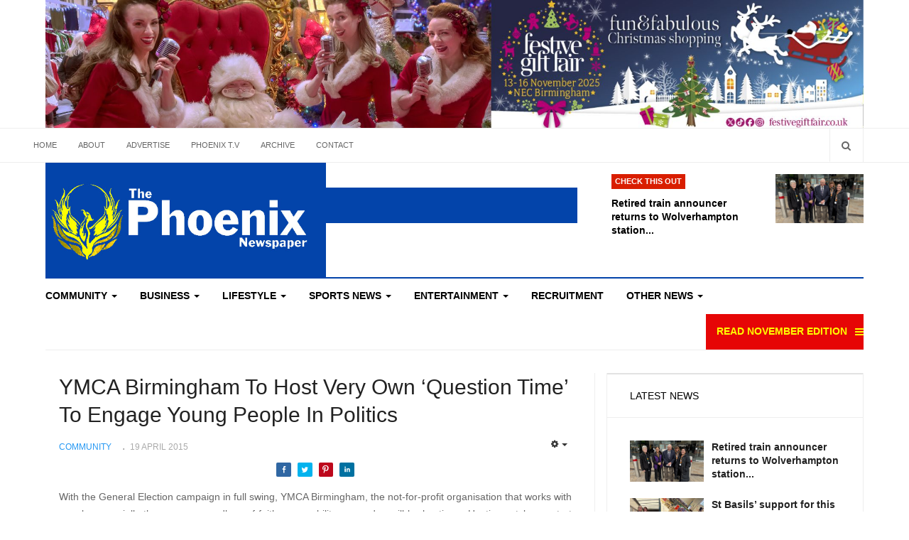

--- FILE ---
content_type: text/html; charset=UTF-8
request_url: https://2020.thephoenixnewspaper.com/ymca-birmingham-to-host-very-own-question-time-to-engage-young-people-in-politics
body_size: 31000
content:
    

<!DOCTYPE html>
<html lang="en-gb" dir="ltr"
  class='com_content view-article itemid-189 j39 mm-hover'>
<head>
<link href="https://thephoenixnewspaper.com/ymca-birmingham-to-host-very-own-question-time-to-engage-young-people-in-politics" rel="canonical" />

<script data-ad-client="ca-pub-3997217535145645" async src="https://pagead2.googlesyndication.com/pagead/js/adsbygoogle.js"></script>

<meta name="msvalidate.01" content="2EDF6701F3BD7B48FCAB6F53C4727DCC" />

<style>
#Mod281 .module-ct{
padding: 2px;
}
#Mod286 .module-ct {
  padding: 0px;
}

#Mod286 .module-title {
  font-size: 17px;
  color: #464646;
  font-weight: bold;
}

.item-more.dropdown-toggle.separator {
    color: #ff0;
    background-color: #E60606;
}
.item-more.dropdown-toggle.separator:hover {
color: #fff;
}
</style>
  <base href="https://2020.thephoenixnewspaper.com/ymca-birmingham-to-host-very-own-question-time-to-engage-young-people-in-politics" />
	<meta http-equiv="content-type" content="text/html; charset=utf-8" />
	<meta name="rights" content="All rights reserved | The Phoenix Newspaper UK | Latest news in UK | Positive news | Inspiring The Next Generation" />
	<meta name="og:title" content="YMCA Birmingham To Host Very Own ‘Question Time’ To Engage Young People In Politics" />
	<meta name="og:type" content="article" />
	<meta name="og:url" content="https://2020.thephoenixnewspaper.com/ymca-birmingham-to-host-very-own-question-time-to-engage-young-people-in-politics" />
	<meta name="og:site_name" content="The Phoenix Newspaper" />
	<meta name="og:description" content="We are Positive, Informative and Objective, and ‘Connecting Communities’ &amp;amp; ‘Inspiring The Next Generation" />
	<meta name="robots" content="max-snippet:-1, max-image-preview:large, max-video-preview:-1" />
	<meta name="description" content="With the General Election campaign in full swing, YMCA Birmingham, the not-for-profit organisation that works with people, especially the young, regardless of faith, race, ability or gender, will be hosting a Hustings-style event at The Coppice in Er..." />
	<meta name="generator" content="The Phoenix Newspaper UK | Latest news in UK | Positive news | Inspiring The Next Generation" />
	<title>YMCA Birmingham To Host Very Own ‘Question Time’ To Engage Young People In Politics | Community | News</title>
	<link href="/templates/ja_focus/favicon.ico" rel="shortcut icon" type="image/vnd.microsoft.icon" />
	<link href="https://2020.thephoenixnewspaper.com/search?catid=77&amp;format=opensearch&amp;id=5689" rel="search" title="Search The Phoenix Newspaper UK | Latest news in UK | Positive news | Inspiring The Next Generation" type="application/opensearchdescription+xml" />
	<link href="/templates/ja_focus/local/css/bootstrap.css" rel="stylesheet" type="text/css" />
	<link href="/media/system/css/calendar-jos.css?de73546380c89c00afd2f2f1b8f5e492" rel="stylesheet" title="Green" media="all" type="text/css" />
	<link href="/plugins/system/jce/css/content.css?badb4208be409b1335b815dde676300e" rel="stylesheet" type="text/css" />
	<link href="/templates/system/css/system.css" rel="stylesheet" type="text/css" />
	<link href="/templates/ja_focus/local/css/legacy-grid.css" rel="stylesheet" type="text/css" />
	<link href="/plugins/system/t3/base-bs3/fonts/font-awesome/css/font-awesome.min.css" rel="stylesheet" type="text/css" />
	<link href="/templates/ja_focus/local/css/template.css" rel="stylesheet" type="text/css" />
	<link href="/templates/ja_focus/local/css/megamenu.css" rel="stylesheet" type="text/css" />
	<link href="/templates/ja_focus/local/css/off-canvas.css" rel="stylesheet" type="text/css" />
	<link href="/templates/ja_focus/fonts/font-awesome/css/font-awesome.min.css" rel="stylesheet" type="text/css" />
	<link href="/templates/ja_focus/js/swiper/swiper.css" rel="stylesheet" type="text/css" />
	<link href="//fonts.e10f949fcaacdb195442bfb5062d59de-gdprlock/css?family=Heebo:400,500,700,900|Noticia+Text" rel="stylesheet" type="text/css" />
	<link href="/templates/ja_focus/local/css/custom.css" rel="stylesheet" type="text/css" />
	<link href="/templates/ja_focus/local/css/layouts/docs.css" rel="stylesheet" type="text/css" />
	<link href="https://thephoenixnewspaper.com/modules/mod_facebook_slide_likebox/tmpl/css/style.min.css" rel="stylesheet" type="text/css" />
	<link href="/modules/mod_responsivebannerslider/assets/nivo/themes/light/style.css" rel="stylesheet" type="text/css" />
	<link href="/modules/mod_responsivebannerslider/assets/nivo/style.css" rel="stylesheet" type="text/css" />
	<link href="/plugins/system/gdpr/assets/css/cookieconsent.min.css" rel="stylesheet" type="text/css" />
	<link href="/plugins/system/gdpr/assets/css/jquery.fancybox.min.css" rel="stylesheet" type="text/css" />
	<style type="text/css">
.clr,.clear {
                                            clear:both;
                                    }
                                    #relatedarticleaftercontent{                                              
                                      width:100%; 
                                      
                                    } .relatedarticleaftercontentitems{margin:10px;padding:0px;list-style:none;}
                                       .relatedarticleaftercontentitem{
                                        text-align:left;
                                        float:left;
                                        display: inline-block;
                                        vertical-align: middle;
                                        -webkit-transform: translateZ(0);
                                        transform: translateZ(0);
                                        box-shadow: 0 0 0px #888888;
                                        -webkit-backface-visibility: hidden;
                                        backface-visibility: hidden;
                                        -moz-osx-font-smoothing: grayscale;
                                        -webkit-transition-duration: 0.3s;
                                        transition-duration: 0.3s;
                                        -webkit-transition-property: transform;
                                        transition-property: transform;
                                        font-size:15px;
                                        line-height:16px;
                                         margin:7px;clear:both;}

                                        .relatedarticleaftercontentitem:hover, .relatedarticleaftercontentitem:focus, .relatedarticleaftercontentitem:active{
                                            -webkit-transform: scale(1.1);
                                            transform: scale(1.1);
                                        }

                                       .relatedarticleaftercontentthumb{
                                                                        display:inline-block;width:70px;max-height:70px;border:0px solid #ccc;margin-right:5px;padding-bottom:50px;
                                                                            
                                                                        } #relatedarticleaftercontenth3{ margin-top:0;}  
                       
  
.box2_img {
    transition: all .2s ease-in-out;
    Height:100%;
    position: relative;
}
.box2_img:hover {
    transition: all .2s ease-in-out;
    transform: scale(1.1);
}

.btn-block {width: 96% !important; margin:0 auto; }



/* Float Shadow */
.hvr-float-shadow {
  display: inline-block;
  vertical-align: middle;
  -webkit-transform: translateZ(0);
  transform: translateZ(0);
  box-shadow: 0 0 1px rgba(0, 0, 0, 0);
  -webkit-backface-visibility: hidden;
  backface-visibility: hidden;
  -moz-osx-font-smoothing: grayscale;
  position: relative;
  -webkit-transition-duration: 0.3s;
  transition-duration: 0.3s;
  -webkit-transition-property: transform;
  transition-property: transform;
}
.hvr-float-shadow:before {
  pointer-events: none;
  position: absolute;
  z-index: -1;
  content: "";
  top: 100%;
  left: 5%;
  height: 10px;
  width: 90%;
  opacity: 0;
  background: -webkit-radial-gradient(center, ellipse, rgba(0, 0, 0, 0.35) 0%, rgba(0, 0, 0, 0) 80%);
  background: radial-gradient(ellipse at center, rgba(0, 0, 0, 0.35) 0%, rgba(0, 0, 0, 0) 80%);
  /* W3C */
  -webkit-transition-duration: 0.3s;
  transition-duration: 0.3s;
  -webkit-transition-property: transform, opacity;
  transition-property: transform, opacity;
}
.hvr-float-shadow:hover, .hvr-float-shadow:focus, .hvr-float-shadow:active {
  -webkit-transform: translateY(-5px);
  transform: translateY(-5px);
  /* move the element up by 5px */
}
.hvr-float-shadow:hover:before, .hvr-float-shadow:focus:before, .hvr-float-shadow:active:before {
  opacity: 1;
  -webkit-transform: translateY(5px);
  transform: translateY(5px);
  /* move the element down by 5px (it will stay in place because its attached to the element that also moves up 5px) */
}


/* Bounce In */
.hvr-bounce-in {
  display: inline-block;
  vertical-align: middle;
  -webkit-transform: translateZ(0);
  transform: translateZ(0);
  box-shadow: 0 0 1px rgba(0, 0, 0, 0);
  -webkit-backface-visibility: hidden;
  backface-visibility: hidden;
  -moz-osx-font-smoothing: grayscale;
  -webkit-transition-duration: 0.5s;
  transition-duration: 0.5s;
}
.hvr-bounce-in:hover, .hvr-bounce-in:focus, .hvr-bounce-in:active {
  -webkit-transform: scale(1.2);
  transform: scale(1.2);
  -webkit-transition-timing-function: cubic-bezier(0.47, 2.02, 0.31, -0.36);
  transition-timing-function: cubic-bezier(0.47, 2.02, 0.31, -0.36);
}

/* Grow */
.hvr-grow {
  display: inline-block;
  vertical-align: middle;
  -webkit-transform: translateZ(0);
  transform: translateZ(0);
  box-shadow: 0 0 1px rgba(0, 0, 0, 0);
  -webkit-backface-visibility: hidden;
  backface-visibility: hidden;
  -moz-osx-font-smoothing: grayscale;
  -webkit-transition-duration: 0.3s;
  transition-duration: 0.3s;
  -webkit-transition-property: transform;
  transition-property: transform;
}
.hvr-grow:hover, .hvr-grow:focus, .hvr-grow:active {
  -webkit-transform: scale(1.1);
  transform: scale(1.1);
}


/* Float */
.hvr-float {
  display: inline-block;
  vertical-align: middle;
  -webkit-transform: translateZ(0);
  transform: translateZ(0);
  box-shadow: 0 0 1px rgba(0, 0, 0, 0);
  -webkit-backface-visibility: hidden;
  backface-visibility: hidden;
  -moz-osx-font-smoothing: grayscale;
  -webkit-transition-duration: 0.3s;
  transition-duration: 0.3s;
  -webkit-transition-property: transform;
  transition-property: transform;
  -webkit-transition-timing-function: ease-out;
  transition-timing-function: ease-out;
}
.hvr-float:hover, .hvr-float:focus, .hvr-float:active {
  -webkit-transform: translateY(-8px);
  transform: translateY(-8px);
}


/* Wobble Vertical */
@-webkit-keyframes hvr-wobble-vertical {
  16.65% {
    -webkit-transform: translateY(8px);
    transform: translateY(8px);
  }

  33.3% {
    -webkit-transform: translateY(-6px);
    transform: translateY(-6px);
  }

  49.95% {
    -webkit-transform: translateY(4px);
    transform: translateY(4px);
  }

  66.6% {
    -webkit-transform: translateY(-2px);
    transform: translateY(-2px);
  }

  83.25% {
    -webkit-transform: translateY(1px);
    transform: translateY(1px);
  }

  100% {
    -webkit-transform: translateY(0);
    transform: translateY(0);
  }
}

@keyframes hvr-wobble-vertical {
  16.65% {
    -webkit-transform: translateY(8px);
    transform: translateY(8px);
  }

  33.3% {
    -webkit-transform: translateY(-6px);
    transform: translateY(-6px);
  }

  49.95% {
    -webkit-transform: translateY(4px);
    transform: translateY(4px);
  }

  66.6% {
    -webkit-transform: translateY(-2px);
    transform: translateY(-2px);
  }

  83.25% {
    -webkit-transform: translateY(1px);
    transform: translateY(1px);
  }

  100% {
    -webkit-transform: translateY(0);
    transform: translateY(0);
  }
}

.hvr-wobble-vertical {
  display: inline-block;
  vertical-align: middle;
  -webkit-transform: translateZ(0);
  transform: translateZ(0);
  box-shadow: 0 0 1px rgba(0, 0, 0, 0);
  -webkit-backface-visibility: hidden;
  backface-visibility: hidden;
  -moz-osx-font-smoothing: grayscale;
}
.hvr-wobble-vertical:hover, .hvr-wobble-vertical:focus, .hvr-wobble-vertical:active {
  -webkit-animation-name: hvr-wobble-vertical;
  animation-name: hvr-wobble-vertical;
  -webkit-animation-duration: 1s;
  animation-duration: 1s;
  -webkit-animation-timing-function: ease-in-out;
  animation-timing-function: ease-in-out;
  -webkit-animation-iteration-count: 1;
  animation-iteration-count: 1;
}


/* Wobble Horizontal */
@-webkit-keyframes hvr-wobble-horizontal {
  16.65% {
    -webkit-transform: translateX(8px);
    transform: translateX(8px);
  }

  33.3% {
    -webkit-transform: translateX(-6px);
    transform: translateX(-6px);
  }

  49.95% {
    -webkit-transform: translateX(4px);
    transform: translateX(4px);
  }

  66.6% {
    -webkit-transform: translateX(-2px);
    transform: translateX(-2px);
  }

  83.25% {
    -webkit-transform: translateX(1px);
    transform: translateX(1px);
  }

  100% {
    -webkit-transform: translateX(0);
    transform: translateX(0);
  }
}

@keyframes hvr-wobble-horizontal {
  16.65% {
    -webkit-transform: translateX(8px);
    transform: translateX(8px);
  }

  33.3% {
    -webkit-transform: translateX(-6px);
    transform: translateX(-6px);
  }

  49.95% {
    -webkit-transform: translateX(4px);
    transform: translateX(4px);
  }

  66.6% {
    -webkit-transform: translateX(-2px);
    transform: translateX(-2px);
  }

  83.25% {
    -webkit-transform: translateX(1px);
    transform: translateX(1px);
  }

  100% {
    -webkit-transform: translateX(0);
    transform: translateX(0);
  }
}

.hvr-wobble-horizontal {
  display: inline-block;
  vertical-align: middle;
  -webkit-transform: translateZ(0);
  transform: translateZ(0);
  box-shadow: 0 0 1px rgba(0, 0, 0, 0);
  -webkit-backface-visibility: hidden;
  backface-visibility: hidden;
  -moz-osx-font-smoothing: grayscale;
}
.hvr-wobble-horizontal:hover, .hvr-wobble-horizontal:focus, .hvr-wobble-horizontal:active {
  -webkit-animation-name: hvr-wobble-horizontal;
  animation-name: hvr-wobble-horizontal;
  -webkit-animation-duration: 1s;
  animation-duration: 1s;
  -webkit-animation-timing-function: ease-in-out;
  animation-timing-function: ease-in-out;
  -webkit-animation-iteration-count: 1;
  animation-iteration-count: 1;
}








      @media only screen and (max-width: 1550px) {
         .ind_box1 {
             height: 360px !important;
        }
        .ind_box1_img {
          height: 230px !important;
        }

      }
 @media only screen and (max-width: 1450px) {
         .ind_box1 {
             height: 340px !important;
        }
        .ind_box1_img {
          height: 220px !important;
        }

      }

  @media only screen and (max-width: 1366px) {
         .ind_box1 {
             height: 350px !important;
        }
        .ind_box1_img {
          height: 165px !important;
        }

      }
@media only screen and (max-width: 1000px) {
         .ind_box1 {
             height: 275px !important;
        }
        .ind_box1_img {
          height: 140px !important;
        }

      }
       @media only screen and (max-width: 900px) {
         .ind_box1 {
             height: 220px !important;
        }
        .ind_box1_img {
          height: 120px !important;
        }

      }
       @media only screen and (max-width: 800px) {
         .ind_box1 {
             height: 270px !important;
        }
        .ind_box1_img {
          height: 100px !important;
        }
         .ind_box4 {
             height: 220px !important;
        }
        .ind_box4_img {
          height: 60px !important;
        }

      }
      
 @media only screen and (max-width: 760px) {
         .ind_box1 {
             height: 335px !important;
             width: 46% !important;
        }
        .ind_box1_img {
          height: 210px !important;
        }

      }
       @media only screen and (max-width: 600px) {
       #relatedarticleaftercontent2 {
          width: 92% !important;
        }
         .ind_box1 {
             height: 300px !important;
             width: 46% !important;
        }
        .ind_box1_img {
          height: 170px !important;
        }

      }
        @media only screen and (max-width: 500px) {
       #relatedarticleaftercontent2 {
          width: 92% !important;
        }
         .ind_box1 {
             height: 275px !important;
             width: 46% !important;
        }
        .ind_box1_img {
          height: 110px !important;
        }

      }
      
@media only screen and (max-width: 400px) {
         .ind_box1 {
             height: 345px !important;
             width: 94% !important;
        }
        .ind_box1_img {
          height: 220px !important;
        }

      }

@media only screen and (max-width: 260px) {
         .ind_box1 {
             height: 385px !important;
             width: 94% !important;
        }
        .ind_box1_img {
          height: 220px !important;
        }

      }

                                   .jssocial_mobile_view a, .jssocial_mobile_view a:focus, .jssocial_mobile_view a:hover { width: calc(100% / 2);}.jssocial_desktop_view {right:-370px;}.jssocial_desktop_view:hover{transform: translateX(-370px);} .jssocial_desktop_view .facebook_icon{float:left;left:-31px; clear: left;}.jssocial_desktop_view .twitter_icon{float:left;left:-31px; clear: left;}.nivo-controlNav {display:none;}div.cc-window.cc-floating{max-width:24em}@media(max-width: 639px){div.cc-window.cc-floating:not(.cc-center){max-width: none}}div.cc-window, span.cc-cookie-settings-toggler{font-size:16px}div.cc-revoke{font-size:17px}div.cc-settings-label,span.cc-cookie-settings-toggle{font-size:14px}div.cc-window.cc-banner{padding:1em 1.8em}div.cc-window.cc-floating{padding:2em 1.8em}input.cc-cookie-checkbox+span:before, input.cc-cookie-checkbox+span:after{border-radius:1px}
	</style>
	<script type="application/json" class="joomla-script-options new">{"csrf.token":"b796df531c9f553a81826b72405f21a8","system.paths":{"root":"","base":""}}</script>
	<script src="/media/system/js/calendar.js?de73546380c89c00afd2f2f1b8f5e492" type="text/javascript"></script>
	<script src="/media/system/js/calendar-setup.js?de73546380c89c00afd2f2f1b8f5e492" type="text/javascript"></script>
	<script src="/media/jui/js/jquery.min.js?de73546380c89c00afd2f2f1b8f5e492" type="text/javascript"></script>
	<script src="/media/jui/js/jquery-noconflict.js?de73546380c89c00afd2f2f1b8f5e492" type="text/javascript"></script>
	<script src="/media/jui/js/jquery-migrate.min.js?de73546380c89c00afd2f2f1b8f5e492" type="text/javascript"></script>
	<script src="/media/system/js/caption.js?de73546380c89c00afd2f2f1b8f5e492" type="text/javascript"></script>
	<script src="/plugins/system/t3/base-bs3/bootstrap/js/bootstrap.js?de73546380c89c00afd2f2f1b8f5e492" type="text/javascript"></script>
	<script src="/plugins/system/t3/base-bs3/js/jquery.tap.min.js" type="text/javascript"></script>
	<script src="/plugins/system/t3/base-bs3/js/off-canvas.js" type="text/javascript"></script>
	<script src="/plugins/system/t3/base-bs3/js/script.js" type="text/javascript"></script>
	<script src="/plugins/system/t3/base-bs3/js/menu.js" type="text/javascript"></script>
	<script src="/templates/ja_focus/js/swiper/swiper.min.js" type="text/javascript"></script>
	<script src="/templates/ja_focus/js/script.js" type="text/javascript"></script>
	<script src="/media/system/js/core.js?de73546380c89c00afd2f2f1b8f5e492" type="text/javascript"></script>
	<script src="//assets.3e601316a3b09bdfec5049aeb00b5cc0-gdprlock/js/pinit.js" type="text/javascript" defer="defer" async="async"></script>
	<script src="/media/system/js/html5fallback.js?de73546380c89c00afd2f2f1b8f5e492" type="text/javascript"></script>
	<script src="/modules/mod_responsivebannerslider/assets/nivo/jquery.nivo.slider.pack.js" type="text/javascript"></script>
	<script src="/plugins/system/gdpr/assets/js/jquery.fancybox.min.js" type="text/javascript" defer="defer"></script>
	<script src="/plugins/system/gdpr/assets/js/cookieconsent.min.js" type="text/javascript" defer="defer"></script>
	<script src="/plugins/system/gdpr/assets/js/init.js" type="text/javascript" defer="defer"></script>
	<script type="text/javascript">
Calendar._DN = ["Sunday","Monday","Tuesday","Wednesday","Thursday","Friday","Saturday","Sunday"]; Calendar._SDN = ["Sun","Mon","Tue","Wed","Thu","Fri","Sat","Sun"]; Calendar._FD = 0; Calendar._MN = ["January","February","March","April","May","June","July","August","September","October","November","December"]; Calendar._SMN = ["Jan","Feb","Mar","Apr","May","Jun","Jul","Aug","Sep","Oct","Nov","Dec"]; Calendar._TT = {"INFO":"About the Calendar","ABOUT":"DHTML Date\/Time Selector\n(c) dynarch.com 20022005 \/ Author: Mihai Bazon\nFor latest version visit: http:\/\/www.dynarch.com\/projects\/calendar\/\nDistributed under GNU LGPL.  See http:\/\/gnu.org\/licenses\/lgpl.html for details.\n\nDate selection:\n- Use the \u00ab and \u00bb buttons to select year\n- Use the < and > buttons to select month\n- Hold mouse button on any of the buttons above for faster selection.","ABOUT_TIME":"\n\nTime selection:\n Click on any of the time parts to increase it\n or Shiftclick to decrease it\n or click and drag for faster selection.","PREV_YEAR":"Select to move to the previous year. Select and hold for a list of years.","PREV_MONTH":"Select to move to the previous month. Select and hold for a list of the months.","GO_TODAY":"Go to today","NEXT_MONTH":"Select to move to the next month. Select and hold for a list of the months.","SEL_DATE":"Select a date.","DRAG_TO_MOVE":"Drag to move.","PART_TODAY":" Today ","DAY_FIRST":"Display %s first","WEEKEND":"0,6","CLOSE":"Close","TODAY":"Today","TIME_PART":"(Shift-)Select or Drag to change the value.","DEF_DATE_FORMAT":"%Y%m%d","TT_DATE_FORMAT":"%a, %b %e","WK":"wk","TIME":"Time:"};jQuery(document).ready(function() {
                    //lazy loading code
                        var nextElemCount = parseInt(3),
                            totalElem = 0;
                        jQuery("#more_content").on("click", function() {
                            
                            var counter = 1;
                            jQuery(".grid__item").each(function(item) {
                                if (jQuery(this).css("display") == "none") {
                                    console.log("rafi");
                                    if (counter > nextElemCount)
                                        return false;
                                    jQuery(this).css({
                                        display:"block"
                                    });
                                    counter++;
                                }
                                console.log("rafi2");
                            });
                            if (counter == 1 || counter < nextElemCount) {
                                jQuery("#more_content").hide();
                            }
                        });
                     });
                  jQuery(window).on('load',  function() {
				new JCaption('img.caption');
			});jQuery(function($){ initTooltips(); $("body").on("subform-row-add", initTooltips); function initTooltips (event, container) { container = container || document;$(container).find(".hasTooltip").tooltip({"html": true,"container": "body"});} });
      window.twttr=(function(d,s,id){
        var js,
        fjs=d.getElementsByTagName(s)[0],
        t=window.twttr||{};
        if(d.getElementById(id))return t;
        js=d.createElement(s);
        js.id=id;
        js.src="https://platform.7905d1c4e12c54933a44d19fcd5f9356-gdprlock/widgets.js";
        fjs.parentNode.insertBefore(js,fjs);
        t._e=[];t.ready=function(f){t._e.push(f);};
            return t;
    }(document,"script","twitter-wjs"));
		jQuery(window).load(function() {
			jQuery('#slider-264').nivoSlider({
				effect:'random',
				animSpeed: 500,                // Slide transition speed i.e 500
				pauseTime: 10000                // How long each slide will show, i.e 3000
			});
		});
		var gdprConfigurationOptions = { complianceType: 'opt-in',
																			  cookieConsentLifetime: 365,
																			  cookieConsentSamesitePolicy: '',
																			  cookieConsentSecure: 0,
																			  disableFirstReload: 0,
																	  		  blockJoomlaSessionCookie: 1,
																			  blockExternalCookiesDomains: 1,
																			  externalAdvancedBlockingModeCustomAttribute: '',
																			  allowedCookies: '',
																			  blockCookieDefine: 1,
																			  autoAcceptOnNextPage: 0,
																			  revokable: 1,
																			  lawByCountry: 0,
																			  checkboxLawByCountry: 0,
																			  cacheGeolocationCountry: 1,
																			  countryAcceptReloadTimeout: 1000,
																			  usaCCPARegions: null,
																			  dismissOnScroll: 0,
																			  dismissOnTimeout: 0,
																			  containerSelector: 'body',
																			  hideOnMobileDevices: 0,
																			  autoFloatingOnMobile: 0,
																			  autoFloatingOnMobileThreshold: 1024,
																			  autoRedirectOnDecline: 0,
																			  autoRedirectOnDeclineLink: '',
																			  showReloadMsg: 0,
																			  showReloadMsgText: 'Applying preferences and reloading the page...',
																			  defaultClosedToolbar: 0,
																			  toolbarLayout: 'basic-header',
																			  toolbarTheme: 'block',
																			  toolbarButtonsTheme: 'decline_first',
																			  revocableToolbarTheme: 'basic',
																			  toolbarPosition: 'center',
																			  toolbarCenterTheme: 'compact',
																			  revokePosition: 'revoke-bottom',
																			  toolbarPositionmentType: 1,
																			  positionCenterBlurEffect: 1,
																			  popupEffect: 'fade',
																			  popupBackground: '#000000',
																			  popupText: '#ffffff',
																			  popupLink: '#ffffff',
																			  buttonBackground: '#ffffff',
																			  buttonBorder: '#ffffff',
																			  buttonText: '#000000',
																			  highlightOpacity: '100',
																			  highlightBackground: '#333333',
																			  highlightBorder: '#ffffff',
																			  highlightText: '#ffffff',
																			  highlightDismissBackground: '#333333',
																		  	  highlightDismissBorder: '#ffffff',
																		 	  highlightDismissText: '#ffffff',
																			  hideRevokableButton: 0,
																			  hideRevokableButtonOnscroll: 0,
																			  customRevokableButton: 0,
																			  customRevokableButtonAction: 0,
																			  headerText: 'Cookies used on the website!',
																			  messageText: '<p style=\"text-align: justify;\">This website uses cookies to ensure you get the best experience on our website.  <p style=\"text-align: justify;\">We are committed to ensuring that&nbsp;your privacy is protected. Should we ask you to provide certain information by which you can be identified when using this website, then you can be assured that it will only be used in accordance with this privacy statement.<br /><br />',
																			  denyMessageEnabled: 0, 
																			  denyMessage: 'You have declined cookies, to ensure the best experience on this website please consent the cookie usage.',
																			  placeholderBlockedResources: 0, 
																			  placeholderBlockedResourcesAction: '',
																	  		  placeholderBlockedResourcesText: 'You must accept cookies and reload the page to view this content',
																			  placeholderIndividualBlockedResourcesText: 'You must accept cookies from {domain} and reload the page to view this content',
																			  placeholderIndividualBlockedResourcesAction: 0,
																			  placeholderOnpageUnlock: 0,
																			  dismissText: 'Got it!',
																			  allowText: 'Allow cookies',
																			  denyText: 'Decline',
																			  cookiePolicyLinkText: 'Cookie policy',
																			  cookiePolicyLink: 'javascript:void(0)',
																			  cookiePolicyRevocableTabText: 'Cookie policy',
																			  privacyPolicyLinkText: 'Privacy policy',
																			  privacyPolicyLink: 'javascript:void(0)',
																			  enableGdprBulkConsent: 0,
																			  categoriesCheckboxTemplate: 'cc-checkboxes-light',
																			  toggleCookieSettings: 0,
																	  		  toggleCookieSettingsText: '<span class="cc-cookie-settings-toggle">Settings <span class="cc-cookie-settings-toggler">&#x25EE;</span></span>',
																			  toggleCookieSettingsButtonBackground: '#333333',
																			  toggleCookieSettingsButtonBorder: '#ffffff',
																			  toggleCookieSettingsButtonText: '#ffffff',
																			  showLinks: 1,
																			  blankLinks: '_blank',
																			  autoOpenPrivacyPolicy: 0,
																			  openAlwaysDeclined: 0,
																			  cookieSettingsLabel: 'Cookie settings:',
															  				  cookieSettingsDesc: 'Choose which kind of cookies you want to disable by clicking on the checkboxes. Click on a category name for more informations about used cookies.',
																			  cookieCategory1Enable: 0,
																			  cookieCategory1Name: 'Necessary',
																			  cookieCategory1Locked: 1,
																			  cookieCategory2Enable: 0,
																			  cookieCategory2Name: 'Preferences',
																			  cookieCategory2Locked: 0,
																			  cookieCategory3Enable: 0,
																			  cookieCategory3Name: 'Statistics',
																			  cookieCategory3Locked: 0,
																			  cookieCategory4Enable: 0,
																			  cookieCategory4Name: 'Marketing',
																			  cookieCategory4Locked: 0,
																			  cookieCategoriesDescriptions: {},
																			  alwaysReloadAfterCategoriesChange: 0,
																			  preserveLockedCategories: 0,
																			  reloadOnfirstDeclineall: 0,
																			  trackExistingCheckboxSelectors: '',
															  		  		  trackExistingCheckboxConsentLogsFormfields: 'name,email,subject,message',
																			  allowallShowbutton: 0,
																			  allowallText: 'Allow all cookies',
																			  allowallButtonBackground: '#ffffff',
																			  allowallButtonBorder: '#ffffff',
																			  allowallButtonText: '#000000',
																			  includeAcceptButton: 0,
																			  optoutIndividualResources: 0,
																			  blockIndividualResourcesServerside: 0,
																			  allowallIndividualResources: 1,
																			  externalAdvancedBlockingModeTags: 'iframe,script,img,source,link',
																			  debugMode: 0
																		};var gdpr_ajax_livesite='https://thephoenixnewspaper.com/';var gdpr_enable_log_cookie_consent=1;var gdprFancyboxWidth=800;var gdprFancyboxHeight=800;var gdprCloseText='Close';var gdprUseFancyboxLinks=1;var gdpr_ajaxendpoint_cookie_policy='https://thephoenixnewspaper.com/index.php?option=com_gdpr&task=user.getCookiePolicy&tmpl=component';var gdpr_ajaxendpoint_privacy_policy='https://thephoenixnewspaper.com/index.php?option=com_gdpr&task=user.getPrivacyPolicy&tmpl=component';
	</script>
	<script type="application/ld+json">
{"@context":"http:\/\/schema.org","@type":"Organization","name":"The Phoenix Newspaper UK | Latest news in UK | Positive news | Inspiring The Next Generation","url":"https:\/\/thephoenixnewspaper.com\/"}
	</script>

  
<!-- META FOR IOS & HANDHELD -->
	<meta name="viewport" content="width=device-width, initial-scale=1.0, maximum-scale=1.0, user-scalable=no"/>
	<style type="text/stylesheet">
		@-webkit-viewport   { width: device-width; }
		@-moz-viewport      { width: device-width; }
		@-ms-viewport       { width: device-width; }
		@-o-viewport        { width: device-width; }
		@viewport           { width: device-width; }
	</style>
	<script type="text/javascript">
		//<![CDATA[
		if (navigator.userAgent.match(/IEMobile\/10\.0/)) {
			var msViewportStyle = document.createElement("style");
			msViewportStyle.appendChild(
				document.createTextNode("@-ms-viewport{width:auto!important}")
			);
			document.getElementsByTagName("head")[0].appendChild(msViewportStyle);
		}
		//]]>
	</script>
<meta name="HandheldFriendly" content="true"/>
<meta name="apple-mobile-web-app-capable" content="YES"/>
<!-- //META FOR IOS & HANDHELD -->




<!-- Le HTML5 shim and media query for IE8 support -->
<!--[if lt IE 9]>
<script src="//cdnjs.cloudflare.com/ajax/libs/html5shiv/3.7.3/html5shiv.min.js"></script>
<script type="text/javascript" src="/plugins/system/t3/base-bs3/js/respond.min.js"></script>
<![endif]-->

<!-- You can add Google Analytics here or use T3 Injection feature -->
<script type="text/javascript" src="//s7.addthis.com/js/300/addthis_widget.js#pubid=ra-5bea46640dd563c4"></script> 




	        <!-- Global site tag (gtag.js) - Google Analytics -->
<script async src='https://www.googletagmanager.com/gtag/js?id=UA-162884795-1'></script>
<script>
	        window.dataLayer = window.dataLayer || [];
  function gtag(){dataLayer.push(arguments);}
  gtag('js', new Date());

  gtag('config', 'UA-162884795-1');
</script> 
<!-- //End Global Google Analytics Site Tag Plugin by PB Web Development -->



<!-- sh404SEF sharing buttons css -->
<style type="text/css">
    .wbl-social-buttons :after,.wbl-social-buttons :before{display:none}.wbl-social-buttons ul{display:flex;flex-wrap:wrap;justify-content:center;align-items:center;list-style:none;line-height:2.2;margin:0;padding:0}.wbl-social-buttons .wbl-social-button{list-style:none;line-height:1;padding:0;margin:.5em;font-size:0.9rem}.wbl-social-buttons .wbl-social-button a.wbl-social-link,.wbl-social-buttons .wbl-social-button a.wbl-social-link .wbl-social-static-text,.wbl-social-buttons .wbl-social-button:hover a.wbl-social-link,.wbl-social-buttons .wbl-social-button:hover a.wbl-social-link .wbl-social-static-text{text-decoration:none}.wbl-social-buttons .wbl-social-link{display:flex;flex-wrap:wrap;justify-content:center;align-items:center;padding:.15em;text-decoration:none}.wbl-social-buttons .wbl-social-link.wbl-social-has-text{padding:.15em 1.25em .15em .75em}.wbl-social-buttons .wbl-social-static-text{text-align:center}.wbl-social-buttons .wbl-social-hide{display:none}.wbl-social-buttons .wbl-social-icon{width:2em;height:2em}.wbl-social-buttons li.wbl-social-whatsapp{display:none}@media only screen and (max-width:479px){.wbl-social-buttons li.wbl-social-whatsapp{display:inline-block}}.wbl-social-rounded .wbl-social-button{border-radius:2em}.wbl-social-squared .wbl-social-button{border-radius:.2em}
.wbl-social-colors a,.wbl-social-colors a:active,.wbl-social-colors a:focus,.wbl-social-colors a:visited{fill:#fff}.wbl-social-colors a .wbl-social-static-text,.wbl-social-colors a:active .wbl-social-static-text,.wbl-social-colors a:focus .wbl-social-static-text,.wbl-social-colors a:visited .wbl-social-static-text{color:#fff}.wbl-social-colors .wbl-social-button:hover{background:#777}.wbl-social-colors .wbl-social-facebook{background:#3067a3}.wbl-social-colors .wbl-social-twitter{background:#03b3ee}.wbl-social-colors .wbl-social-linkedin{background:#0071a1}.wbl-social-colors .wbl-social-pinterest{background:#bd081c}.wbl-social-colors .wbl-social-whatsapp{background:#25d366}.wbl-social-colors .wbl-social-share-api{background:#777}</style>
<!-- End of sh404SEF sharing buttons css -->

<script type='text/javascript'>var _sh404SEF_live_site = 'https://thephoenixnewspaper.com/';</script>






<!-- sh404SEF OGP tags -->
<meta property="og:locale" content="en_GB" />
    <meta property="og:title" content="YMCA Birmingham To Host Very Own ‘Question Time’ To Engage Young People In Politics | Community | News" />
    <meta property="og:description" content="With the General Election campaign in full swing, YMCA Birmingham, the not-for-profit organisation that works with people, especially the young, regardless of faith, race, ability or gender, will be hosting a Hustings-style event at The Coppice in Er..." />
    <meta property="og:type" content="article" />
<meta property="og:url" content="https://thephoenixnewspaper.com/ymca-birmingham-to-host-very-own-question-time-to-engage-young-people-in-politics" />
    <meta property="og:image" content="https://thephoenixnewspaper.com/images/frontaug21small.jpg" />
    <meta property="og:image:width" content="1200" />
    <meta property="og:image:height" content="1460" />
    <meta property="og:image:secure_url" content="https://thephoenixnewspaper.com/images/frontaug21small.jpg" />
    <meta property="og:site_name" content="The Phoenix Newspaper UK | Latest news in UK | Positive news | Inspiring The Next Generation" />
    <meta property="fb:app_id" content="154426421321384" />
<!-- sh404SEF OGP tags - end -->

</head>

<body>

<div class="t3-wrapper"> <!-- Need this wrapper for off-canvas menu. Remove if you don't use of-canvas -->
  <div class="container-hd">
    
	<!-- TOP BANNER -->
	<div class="ja-banner banner-top text-center ">
		<div class="container">
			
<div id="responsive-banner-slider" class="rbs-264">
	<div class="slider-wrapper theme-light">
		<div id="slider-264" class="nivoSlider">
												<a
								href="/banners/click21" target="_blank"
								title="Festive Gift Fair 25">
								<img
									src="https://thephoenixnewspaper.com/images/Fgf25banner.jpg"
									alt="Festive Gift Fair 25" 
								/>
							</a>
																						</div><!-- end slider-wrapper/theme- -->
	</div><!-- end slider/nivoSlider -->
</div>







		</div>
	</div>
	<!-- TOP BANNER -->

	<div class="ja-topbar clearfix">
		<div class="container">
			<div class="row">
			<!-- TOPBAR -->
				
								<div class="col-xs-5 col-sm-6 topbar-left pull-left ">
					<!-- Brand and toggle get grouped for better mobile display -->
					<div class="navbar-toggle-wrap clearfix pull-left">
						
													
<a class="btn btn-primary off-canvas-toggle  hidden-lg hidden-md" type="button" data-pos="left" data-nav="#t3-off-canvas" data-effect="off-canvas-effect-4" title="open">
  <span class="fa fa-bars"></span>
</a>

<!-- OFF-CANVAS SIDEBAR -->
<div id="t3-off-canvas" class="t3-off-canvas  hidden-lg hidden-md" style="left: 0;right: auto">

  <div class="t3-off-canvas-header">
    <h2 class="t3-off-canvas-header-title">Sidebar</h2>
    <a type="button" class="close" data-dismiss="modal" aria-hidden="true" title="close">&times;</a>
  </div>

  <div class="t3-off-canvas-body">
    <div class="t3-module module " id="Mod142"><div class="module-inner"><h3 class="module-title "><span>Top Menu</span></h3><div class="module-ct "><ul class="nav nav-pills nav-stacked menu">
<li class="item-103 default"><a href="/" class="">Home</a></li><li class="item-104"><a href="/about-us" class="">About</a></li><li class="item-105"><a href="/advertise" class="">Advertise</a></li><li class="item-178"><a href="https://www.14dd5266c70789bdc806364df4586335-gdprlock/user/thephoenixnewspaper" class="" target="_blank" rel="noopener noreferrer">Phoenix T.V </a></li><li class="item-107"><a href="https://thephoenixnewspaper.com/the-phoenix-newspaper-uk-archive" class="">Archive </a></li><li class="item-106"><a href="/contact-us" class="">Contact</a></li></ul>
</div></div></div><div class="t3-module module " id="Mod139"><div class="module-inner"><h3 class="module-title "><span>Main Menu</span></h3><div class="module-ct "><ul class="nav nav-pills nav-stacked menu">
<li class="item-101"><a href="/news/community/" class="">Community</a></li><li class="item-109"><a href="/news/business-finance/" class="">Business</a></li><li class="item-111"><a href="/news/lifestyle/" class="">Lifestyle</a></li><li class="item-112"><a href="/news/sport/" class="">Sports News</a></li><li class="item-306"><a href="/news/entertainment/" class="">Entertainment</a></li><li class="item-338"><a href="/recruitment-section" class="">Recruitment</a></li><li class="item-194 deeper dropdown parent"><a href="/news/community/" class=" dropdown-toggle" data-toggle="dropdown">Other News<em class="caret"></em></a><ul class="dropdown-menu"><li class="item-332"><a href="/other-news/education-training" class="">Education &amp; Training</a></li><li class="item-199"><a href="/other-news/adoption-fostering1" class="">Adoption &amp; Fostering</a></li><li class="item-229"><a href="/other-news/role-models" class="">Role Models</a></li><li class="item-230"><a href="/other-news/gadgets-gaming" class="">Gadgets &amp; Gaming</a></li><li class="item-228"><a href="/other-news/competitions" class="">Competitions</a></li><li class="item-439"><a href="/table/newsletter/" class="">Newsletter</a></li><li class="item-197"><a href="/motors/" class="">Motors</a></li></ul></li><li class="item-137"><span class="nav-header  item-more">Read November Edition</span>
</li></ul>
</div></div></div>
  </div>

</div>
<!-- //OFF-CANVAS SIDEBAR -->

											</div>

										<div class="hidden-xs hidden-sm clearfix">
						<ul class="nav nav-pills nav-stacked menu">
<li class="item-103 default"><a href="/" class="">Home</a></li><li class="item-104"><a href="/about-us" class="">About</a></li><li class="item-105"><a href="/advertise" class="">Advertise</a></li><li class="item-178"><a href="https://www.14dd5266c70789bdc806364df4586335-gdprlock/user/thephoenixnewspaper" class="" target="_blank" rel="noopener noreferrer">Phoenix T.V </a></li><li class="item-107"><a href="https://thephoenixnewspaper.com/the-phoenix-newspaper-uk-archive" class="">Archive </a></li><li class="item-106"><a href="/contact-us" class="">Contact</a></li></ul>

					</div>
									</div>
				
								<div class="col-xs-7 col-sm-6 topbar-right pull-right">
					
										<div class="head-search ">
						<button class="btn btn-search" name="subject" type="button" aria-label="Search"><span class="fa fa-search"></span></button>
						<div class="search">
	<form action="/news/" method="post" class="form-inline form-search">
		<label for="mod-search-searchword90" class="element-invisible">Search ...</label> <input name="searchword" id="mod-search-searchword" maxlength="200"  class="form-control search-query" type="search" placeholder="Search ..." aria-label="serch" />		<input type="hidden" name="task" value="search" />
		<input type="hidden" name="option" value="com_search" />
		<input type="hidden" name="Itemid" value="129" />
	</form>
</div>

					</div>
					
									</div>
							</div>
		</div>
	</div>
<!-- TOPBAR -->

<!-- HEADER -->
<header id="t3-header" class="container t3-header">
	<div class="row">

		<!-- LOGO -->
		<div class="col-xs-12 col-sm-6 col-lg-4 logo">
			<div class="logo-image">
				<a href="https://thephoenixnewspaper.com/" title="The Phoenix Newspaper UK | Latest news in UK | Positive news | Inspiring The Next Generation">
											<img class="logo-img" src="/images/logo.jpg" alt="The Phoenix Newspaper UK | Latest news in UK | Positive news | Inspiring The Next Generation" />
															<span>The Phoenix Newspaper UK | Latest news in UK | Positive news | Inspiring The Next Generation</span>
				</a>
				<small class="site-slogan">Inspiring The Next Generation</small>			</div>
		</div>
		<!-- //LOGO -->

		<div class="col-xs-12 col-sm-6 col-lg-8">
							<!-- SPOTLIGHT 1 -->
				<div class="t3-sl t3-sl-1">
						<!-- SPOTLIGHT -->
	<div class="t3-spotlight t3-spotlight-1  row">
					<div class="col  col-lg-6 col-md-6  col-sm-6 hidden-sm   col-xs-6 hidden-xs ">
								<div class="t3-module module " id="Mod108"><div class="module-inner"><div class="module-ct no-title"><div class="bannergroup">


</div>
</div></div></div>
							</div>
					<div class="col  col-lg-6 col-md-6 col-sm-12  col-xs-12 hidden-xs ">
								<div class="t3-module module " id="Mod261"><div class="module-inner"><h3 class="module-title "><span>Check This Out</span></h3><div class="module-ct "><ul class="latest-news-header ">
	<li class="clearfix">
		<a class="item-title" href="/retired-train-announcer-returns-to-wolverhampton-station" itemprop="url">
			<span itemprop="name">
				Retired train announcer returns to Wolverhampton station...			</span>
		</a>

		
<div class="pull- item-image" itemprop="image">

  <a href="/retired-train-announcer-returns-to-wolverhampton-station" itemprop="url">
   <img  src="/images/COM_-_Retired_train_announcer_returns_to_Wolverhampton_station.jpg" alt="" itemprop="thumbnailUrl"/>
  </a>
</div>
	</li>
</ul>
</div></div></div>
							</div>
			</div>
<!-- SPOTLIGHT -->
				</div>
				<!-- //SPOTLIGHT 1 -->
					</div>

	</div>
</header>
<!-- //HEADER -->


    
<!-- MAIN NAVIGATION -->
<div class="container">
	<nav id="t3-mainnav" class="navbar navbar-default t3-mainnav">

		
		<div class="t3-navbar navbar-collapse collapse">
			<div  class="t3-megamenu animate fading"  data-duration="600" data-responsive="true">
<ul itemscope itemtype="http://www.schema.org/SiteNavigationElement" class="nav navbar-nav level0">
<li itemprop='name' class="dropdown mega mega-align-justify" data-id="101" data-level="1" data-alignsub="justify">
<a itemprop='url' class=" dropdown-toggle"  href="/news/community/"   data-target="#" data-toggle="dropdown">Community <em class="caret"></em></a>

<div class="nav-child dropdown-menu mega-dropdown-menu col-xs-12"  ><div class="mega-dropdown-inner">
<div class="row">
<div class="col-xs-12 mega-col-module" data-width="12" data-position="122"><div class="mega-inner">
<div class="t3-module module " id="Mod122"><div class="module-inner"><h3 class="module-title "><span>Latest Community News</span></h3><div class="module-ct "><div class="latest-grid  row">
	<div class="col-sm-3">
		
<div class="pull- item-image" itemprop="image">

  <a href="/retired-train-announcer-returns-to-wolverhampton-station" itemprop="url">
   <img  src="/images/COM_-_Retired_train_announcer_returns_to_Wolverhampton_station.jpg" alt="" itemprop="thumbnailUrl"/>
  </a>
</div>

		<span class="created-date">03 November 2025</span>

		<a class="item-title" href="/retired-train-announcer-returns-to-wolverhampton-station" itemprop="url">
			<span itemprop="name">
				Retired train announcer returns to Wolverhampton station			</span>
		</a>
	</div>
	<div class="col-sm-3">
		
<div class="pull- item-image" itemprop="image">

  <a href="/st-basils-support-for-this-years-diwali-basket-brigade" itemprop="url">
   <img  src="/images/COM_-_St_Basils.jpeg" alt="" itemprop="thumbnailUrl"/>
  </a>
</div>

		<span class="created-date">03 November 2025</span>

		<a class="item-title" href="/st-basils-support-for-this-years-diwali-basket-brigade" itemprop="url">
			<span itemprop="name">
				St Basils’ support for this year’s Diwali Basket Brigade			</span>
		</a>
	</div>
	<div class="col-sm-3">
		
<div class="pull- item-image" itemprop="image">

  <a href="/the-great-book-of-wales-–-a-new-book-to-be-written-from-wales-trains" itemprop="url">
   <img  src="/images/COM_-_The_Great_Book_of_Wales.jpeg" alt="" itemprop="thumbnailUrl"/>
  </a>
</div>

		<span class="created-date">03 November 2025</span>

		<a class="item-title" href="/the-great-book-of-wales-–-a-new-book-to-be-written-from-wales-trains" itemprop="url">
			<span itemprop="name">
				‘The Great Book of Wales’ – a new book to be written from Wales’ trains			</span>
		</a>
	</div>
	<div class="col-sm-3">
		
<div class="pull- item-image" itemprop="image">

  <a href="/clarion-call-made-for-much-needed-aid-following-melissa-devastation" itemprop="url">
   <img  src="/images/1_-_COM_-_Clarion_call_made_for_much-needed_aid_following_Melissa_devistation.jpeg" alt="" itemprop="thumbnailUrl"/>
  </a>
</div>

		<span class="created-date">03 November 2025</span>

		<a class="item-title" href="/clarion-call-made-for-much-needed-aid-following-melissa-devastation" itemprop="url">
			<span itemprop="name">
				Clarion call made for much-needed aid following Melissa devastation			</span>
		</a>
	</div>
</div>
</div></div></div>
</div></div>
</div>
</div></div>
</li>
<li itemprop='name' class="dropdown mega mega-align-justify" data-id="109" data-level="1" data-alignsub="justify">
<a itemprop='url' class=" dropdown-toggle"  href="/news/business-finance/"   data-target="#" data-toggle="dropdown">Business <em class="caret"></em></a>

<div class="nav-child dropdown-menu mega-dropdown-menu col-xs-12"  ><div class="mega-dropdown-inner">
<div class="row">
<div class="col-xs-12 mega-col-module" data-width="12" data-position="124"><div class="mega-inner">
<div class="t3-module module " id="Mod124"><div class="module-inner"><h3 class="module-title "><span>Latest Business News</span></h3><div class="module-ct "><div class="latest-grid  row">
	<div class="col-sm-3">
		
<div class="pull- item-image" itemprop="image">

  <a href="/afriex-collaborates-with-visa-to-facilitate-real-time-cross-border-payments-to-160-markets" itemprop="url">
   <img  src="/images/BIZ_-_Afriex_collaborates_with_Visa_to_facilitate_real-time_cross-border_payments_to_160_markets.png" alt="" itemprop="thumbnailUrl"/>
  </a>
</div>

		<span class="created-date">03 November 2025</span>

		<a class="item-title" href="/afriex-collaborates-with-visa-to-facilitate-real-time-cross-border-payments-to-160-markets" itemprop="url">
			<span itemprop="name">
				Afriex collaborates with Visa to facilitate real-time cross-border payments to 160+ markets			</span>
		</a>
	</div>
	<div class="col-sm-3">
		
<div class="pull- item-image" itemprop="image">

  <a href="/fcca-31st-annual-cruise-conference-trade-show-concludes-in-puerto-rico-with-strong-calls-for-collaboration-innovation-and-sustainable-growth" itemprop="url">
   <img  src="/images/BIZ_-_FCCA_31st_Annual_Cruise_Conference_Trade_Show_concludes_in_Puerto_Rico_with_strong_calls_for_collaboration_innovation_and_sustainable_growth.jpeg" alt="" itemprop="thumbnailUrl"/>
  </a>
</div>

		<span class="created-date">03 November 2025</span>

		<a class="item-title" href="/fcca-31st-annual-cruise-conference-trade-show-concludes-in-puerto-rico-with-strong-calls-for-collaboration-innovation-and-sustainable-growth" itemprop="url">
			<span itemprop="name">
				FCCA 31st Annual Cruise Conference & Trade Show concludes in Puerto Rico with strong calls for collaboration, innovation and sustainable growth			</span>
		</a>
	</div>
	<div class="col-sm-3">
		
<div class="pull- item-image" itemprop="image">

  <a href="/shakespeare-martineau-announces-midlands-promotions" itemprop="url">
   <img  src="/images/BIZ_-_Shakespeare_Martineau_announces_Midlands_promotions.jpg" alt="" itemprop="thumbnailUrl"/>
  </a>
</div>

		<span class="created-date">01 November 2025</span>

		<a class="item-title" href="/shakespeare-martineau-announces-midlands-promotions" itemprop="url">
			<span itemprop="name">
				Shakespeare Martineau announces Midlands promotions			</span>
		</a>
	</div>
	<div class="col-sm-3">
		
<div class="pull- item-image" itemprop="image">

  <a href="/azets-announces-new-director-and-two-senior-promotions-in-the-midlands" itemprop="url">
   <img  src="/images/BIZ_-_Azets_announces_new_Director_and_two_senior_promotions_in_the_Midlands.jpeg" alt="" itemprop="thumbnailUrl"/>
  </a>
</div>

		<span class="created-date">31 October 2025</span>

		<a class="item-title" href="/azets-announces-new-director-and-two-senior-promotions-in-the-midlands" itemprop="url">
			<span itemprop="name">
				Azets announces new Director and two senior promotions in the Midlands			</span>
		</a>
	</div>
</div>
</div></div></div>
</div></div>
</div>
</div></div>
</li>
<li itemprop='name' class="dropdown mega mega-align-justify" data-id="111" data-level="1" data-alignsub="justify">
<a itemprop='url' class=" dropdown-toggle"  href="/news/lifestyle/"   data-target="#" data-toggle="dropdown">Lifestyle <em class="caret"></em></a>

<div class="nav-child dropdown-menu mega-dropdown-menu col-xs-12"  ><div class="mega-dropdown-inner">
<div class="row">
<div class="col-xs-3 mega-col-module" data-width="3" data-position="176"><div class="mega-inner">
<div class="t3-module module " id="Mod176"><div class="module-inner"><h3 class="module-title "><span>Lifestyle Categories</span></h3><div class="module-ct "><ul class="nav nav-pills nav-stacked menu">
<li class="item-235"><a href="/news/lifestyle/health-wellbeing/" class="">Health &amp; Wellbeing</a></li><li class="item-236"><a href="/news/lifestyle/food/" class="">Food</a></li><li class="item-237"><a href="/news/lifestyle/holiday-travel/" class="">Holiday &amp; Travel </a></li><li class="item-238"><a href="/news/lifestyle/fashion/" class="">Fashion</a></li></ul>
</div></div></div>
</div></div>
<div class="col-xs-9 mega-col-module" data-width="9" data-position="128"><div class="mega-inner">
<div class="t3-module module " id="Mod128"><div class="module-inner"><h3 class="module-title "><span>Latest Lifestyle News</span></h3><div class="module-ct "><div class="latest-grid  row">
	<div class="col-sm-3">
		
<div class="pull- item-image" itemprop="image">

  <a href="/health-city-cayman-islands-welcomes-its-parent-companys-acquisition-of-practice-plus-group-a-new-era-of-affordable-high-quality-health-care" itemprop="url">
   <img  src="/images/HEALTH_-_Health_City_Cayman_Islands_welcomes_its_parent_companys_acquisition_of_Practice_Plus_Group.jpeg" alt="" itemprop="thumbnailUrl"/>
  </a>
</div>

		<span class="created-date">03 November 2025</span>

		<a class="item-title" href="/health-city-cayman-islands-welcomes-its-parent-companys-acquisition-of-practice-plus-group-a-new-era-of-affordable-high-quality-health-care" itemprop="url">
			<span itemprop="name">
				Health City Cayman Islands welcomes its parent company’s acquisition of Practice Plus Group: a new era of affordable, high-quality health care			</span>
		</a>
	</div>
	<div class="col-sm-3">
		
<div class="pull- item-image" itemprop="image">

  <a href="/linwoods-welcomes-olympic-gold-medal-rower-hannah-scott-mbe-as-new-brand-ambassador" itemprop="url">
   <img  src="/images/HEALTH_-_Linwoods_welcomes_Olympic_gold_medal_rower_Hannah_Scott_MBE_as_new_Brand_Ambassador.jpeg" alt="" itemprop="thumbnailUrl"/>
  </a>
</div>

		<span class="created-date">31 October 2025</span>

		<a class="item-title" href="/linwoods-welcomes-olympic-gold-medal-rower-hannah-scott-mbe-as-new-brand-ambassador" itemprop="url">
			<span itemprop="name">
				Linwoods welcomes Olympic gold medal rower Hannah Scott MBE as new Brand Ambassador			</span>
		</a>
	</div>
	<div class="col-sm-3">
		
<div class="pull- item-image" itemprop="image">

  <a href="/catch-up-clinics-to-offer-children-free-flu-vaccinations-in-wolverhampton" itemprop="url">
   <img  src="/images/HEALTH_-_Catch-up_clinics_to_offer_children_free_flu_vaccinations_in_Wolverhampton.jpg" alt="" itemprop="thumbnailUrl"/>
  </a>
</div>

		<span class="created-date">22 October 2025</span>

		<a class="item-title" href="/catch-up-clinics-to-offer-children-free-flu-vaccinations-in-wolverhampton" itemprop="url">
			<span itemprop="name">
				Catch-up clinics to offer children free flu vaccinations in Wolverhampton			</span>
		</a>
	</div>
	<div class="col-sm-3">
		
<div class="pull- item-image" itemprop="image">

  <a href="/who-is-the-sight-saving-optometrist-zain-younis" itemprop="url">
   <img  src="/images/HEALTH_-_Who_is_the_sight-saving_optometrist_Zain_Younis.jpeg" alt="" itemprop="thumbnailUrl"/>
  </a>
</div>

		<span class="created-date">22 October 2025</span>

		<a class="item-title" href="/who-is-the-sight-saving-optometrist-zain-younis" itemprop="url">
			<span itemprop="name">
				Who is the sight-saving optometrist Zain Younis?			</span>
		</a>
	</div>
</div>
</div></div></div>
</div></div>
</div>
</div></div>
</li>
<li itemprop='name' class="dropdown mega mega-align-justify" data-id="112" data-level="1" data-alignsub="justify">
<a itemprop='url' class=" dropdown-toggle"  href="/news/sport/"   data-target="#" data-toggle="dropdown">Sports News <em class="caret"></em></a>

<div class="nav-child dropdown-menu mega-dropdown-menu col-xs-12"  ><div class="mega-dropdown-inner">
<div class="row">
<div class="col-xs-12 mega-col-module" data-width="12" data-position="130"><div class="mega-inner">
<div class="t3-module module " id="Mod130"><div class="module-inner"><h3 class="module-title "><span>Latest Sport News</span></h3><div class="module-ct "><div class="latest-grid  row">
	<div class="col-sm-3">
		
<div class="pull- item-image" itemprop="image">

  <a href="/leading-women-tennis-stars-put-pressure-on-grand-slams-over-prize-money" itemprop="url">
   <img  src="/images/SPORT_-_Leading_women_tennis_stars_put_pressure_on_Grand_Slams_over_prize_money_-_Copy.png" alt="" itemprop="thumbnailUrl"/>
  </a>
</div>

		<span class="created-date">03 November 2025</span>

		<a class="item-title" href="/leading-women-tennis-stars-put-pressure-on-grand-slams-over-prize-money" itemprop="url">
			<span itemprop="name">
				Leading women tennis stars put pressure on Grand Slams over prize money			</span>
		</a>
	</div>
	<div class="col-sm-3">
		
<div class="pull- item-image" itemprop="image">

  <a href="/save-our-grassroots-campaign-announces-£100k-grant-to-protect-local-football-pitches-using-nature-based-flood-protection-measures" itemprop="url">
   <img  src="/images/SPORT_-_Save_Our_Grassroots_campaign_announces_100k_grant.jpeg" alt="" itemprop="thumbnailUrl"/>
  </a>
</div>

		<span class="created-date">03 November 2025</span>

		<a class="item-title" href="/save-our-grassroots-campaign-announces-£100k-grant-to-protect-local-football-pitches-using-nature-based-flood-protection-measures" itemprop="url">
			<span itemprop="name">
				Save Our Grassroots campaign announces £100k grant to protect local football pitches using nature-based flood protection measures			</span>
		</a>
	</div>
	<div class="col-sm-3">
		
<div class="pull- item-image" itemprop="image">

  <a href="/india-make-history-in-dramatic-womens-world-cup-final-win-against-south-africa" itemprop="url">
   <img  src="/images/SPORT_-_India_make_history_in_dramatic_Womens_World_Cup_Final_win_against_South_Africa.png" alt="" itemprop="thumbnailUrl"/>
  </a>
</div>

		<span class="created-date">03 November 2025</span>

		<a class="item-title" href="/india-make-history-in-dramatic-womens-world-cup-final-win-against-south-africa" itemprop="url">
			<span itemprop="name">
				India make history in dramatic Women’s World Cup Final win against South Africa			</span>
		</a>
	</div>
	<div class="col-sm-3">
		
<div class="pull- item-image" itemprop="image">

  <a href="/2025-battle-4-atlantis-tournament-is-set-to-tip-off-in-paradise" itemprop="url">
   <img  src="/images/SPORT_-_2025_Battle_4_Atlantis_tournament_to_tip-off_in_The_Bahamas_this_month.jpeg" alt="" itemprop="thumbnailUrl"/>
  </a>
</div>

		<span class="created-date">01 November 2025</span>

		<a class="item-title" href="/2025-battle-4-atlantis-tournament-is-set-to-tip-off-in-paradise" itemprop="url">
			<span itemprop="name">
				2025 Battle 4 Atlantis tournament is set to tip-off in Paradise			</span>
		</a>
	</div>
</div>
</div></div></div>
</div></div>
</div>
</div></div>
</li>
<li itemprop='name' class="dropdown mega mega-align-justify" data-id="306" data-level="1" data-alignsub="justify">
<a itemprop='url' class=" dropdown-toggle"  href="/news/entertainment/"   data-target="#" data-toggle="dropdown">Entertainment <em class="caret"></em></a>

<div class="nav-child dropdown-menu mega-dropdown-menu col-xs-12"  ><div class="mega-dropdown-inner">
<div class="row">
<div class="col-xs-12 mega-col-module" data-width="12" data-position="132"><div class="mega-inner">
<div class="t3-module module " id="Mod132"><div class="module-inner"><h3 class="module-title "><span>Latest Entertaiment News</span></h3><div class="module-ct "><div class="latest-grid  row">
</div>
</div></div></div>
</div></div>
</div>
</div></div>
</li>
<li itemprop='name'  data-id="338" data-level="1">
<a itemprop='url' class=""  href="/recruitment-section"   data-target="#">Recruitment </a>

</li>
<li itemprop='name' class="dropdown mega mega-align-justify" data-id="194" data-level="1" data-alignsub="justify">
<a itemprop='url' class=" dropdown-toggle"  href="/news/community/"   data-target="#" data-toggle="dropdown">Other News <em class="caret"></em></a>

<div class="nav-child dropdown-menu mega-dropdown-menu col-xs-12"  ><div class="mega-dropdown-inner">
<div class="row">
<div class="col-xs-3 mega-col-module" data-width="3" data-position="178"><div class="mega-inner">
<div class="t3-module module " id="Mod178"><div class="module-inner"><h3 class="module-title "><span>Alternative Categories </span></h3><div class="module-ct "><ul class="nav nav-pills nav-stacked menu">
<li class="item-239"><a href="/motors/" class="">Motors </a></li><li class="item-240"><a href="/adoption-fostering1-2" class="">Adoption &amp; Fostering </a></li><li class="item-241"><a href="/role-models-2" class="">Role Models </a></li><li class="item-242"><a href="/gadgets-gaming-2" class="">Gadgets &amp; Gaming </a></li><li class="item-333"><a href="/eduation-training" class="">Education &amp; training</a></li><li class="item-243"><a href="/table/featured/" class="">Competitions </a></li><li class="item-318"><a href="/videos" class="">Videos</a></li></ul>
</div></div></div>
</div></div>
<div class="col-xs-9 mega-col-module" data-width="9" data-position="167"><div class="mega-inner">
<div class="t3-module module " id="Mod167"><div class="module-inner"><h3 class="module-title "><span>Latest Alternative News</span></h3><div class="module-ct "><div class="latest-grid  row">
	<div class="col-sm-3">
		
<div class="pull- item-image" itemprop="image">

  <a href="/ludvigsens-masterpiece-on-high-performance-engines-wins-coveted-royal-automobile-club-motoring-book-of-the-year" itemprop="url">
   <img  src="/images/MOTORS_-_Ludvigsens_masterpiece_on_high-performance_engines_wins_coveted_Royal_Automobile_Club_Motoring_Book_of_the_Year.jpg" alt="" itemprop="thumbnailUrl"/>
  </a>
</div>

		<span class="created-date">31 October 2025</span>

		<a class="item-title" href="/ludvigsens-masterpiece-on-high-performance-engines-wins-coveted-royal-automobile-club-motoring-book-of-the-year" itemprop="url">
			<span itemprop="name">
				Ludvigsen’s masterpiece on high-performance engines wins coveted Royal Automobile Club Motoring Book of the Year			</span>
		</a>
	</div>
	<div class="col-sm-3">
		
<div class="pull- item-image" itemprop="image">

  <a href="/isuzu-launches-latest-huntsman-accessory-pack-with-returning-limited-edition-tundra-green-finish" itemprop="url">
   <img  src="/images/MOTORS_-_Isuzu_launches_latest_Huntsman_Accessory_Pack_with_returning_limited-edition_Tundra_Green_finish11.jpg" alt="" itemprop="thumbnailUrl"/>
  </a>
</div>

		<span class="created-date">29 October 2025</span>

		<a class="item-title" href="/isuzu-launches-latest-huntsman-accessory-pack-with-returning-limited-edition-tundra-green-finish" itemprop="url">
			<span itemprop="name">
				Isuzu launches latest Huntsman Accessory Pack with returning limited-edition Tundra Green finish			</span>
		</a>
	</div>
	<div class="col-sm-3">
		
<div class="pull- item-image" itemprop="image">

  <a href="/game-of-thrones-studio-tour-launches-thrilling-new-dragon-ride-experience" itemprop="url">
   <img  src="/images/GAMING1_-_Game_of_Thrones_Studio_Tour_launches_thrilling_new_Dragon_Ride_Experience.jpeg" alt="" itemprop="thumbnailUrl"/>
  </a>
</div>

		<span class="created-date">25 October 2025</span>

		<a class="item-title" href="/game-of-thrones-studio-tour-launches-thrilling-new-dragon-ride-experience" itemprop="url">
			<span itemprop="name">
				Game of Thrones Studio Tour launches thrilling new Dragon Ride Experience			</span>
		</a>
	</div>
	<div class="col-sm-3">
		
<div class="pull- item-image" itemprop="image">

  <a href="/triple-anniversary-bentley-celebrates-three-seminal-sedans" itemprop="url">
   <img  src="/images/MOTORS_-_Triple_anniversary-Bentley_celebrates_three_seminal_sedans.jpeg" alt="" itemprop="thumbnailUrl"/>
  </a>
</div>

		<span class="created-date">23 October 2025</span>

		<a class="item-title" href="/triple-anniversary-bentley-celebrates-three-seminal-sedans" itemprop="url">
			<span itemprop="name">
				Triple anniversary: Bentley celebrates three seminal sedans			</span>
		</a>
	</div>
</div>
</div></div></div>
</div></div>
</div>
</div></div>
</li>
<li itemprop='name' class="dropdown mega  item-more mega-align-justify" data-id="137" data-level="1" data-class=" item-more" data-alignsub="justify" data-xicon=" fa fa-bars">
<span class=" item-more dropdown-toggle separator"   data-target="#" data-toggle="dropdown"><span class=" fa fa-bars"></span> Read November Edition<em class="caret"></em></span>

<div class="nav-child dropdown-menu mega-dropdown-menu col-xs-12"  ><div class="mega-dropdown-inner">
<div class="row">
<div class="col-xs-12 mega-col-module" data-width="12" data-position="181"><div class="mega-inner">
<div class="t3-module module " id="Mod181"><div class="module-inner"><h3 class="module-title "><span>Read Newspaper Online</span></h3><div class="module-ct ">

<div class="custom"  >
	<div style="position: relative; padding-top: max(60%,326px); height: 900px; width: 100%;"><iframe src="https://e.issuu.com/embed.html?d=the_phoenix_newspaper_-_november_2025&amp;u=phoenixnewspaper" style="position: absolute; border: none; width: 100%; height: 100%; left: 0; right: 0; top: 0; bottom: 0;" allowfullscreen="allowfullscreen" sandbox="allow-top-navigation allow-top-navigation-by-user-activation allow-downloads allow-scripts allow-same-origin allow-popups allow-modals allow-popups-to-escape-sandbox allow-forms" allow="clipboard-write"></iframe></div></div>
</div></div></div>
</div></div>
<div class="col-xs-12 mega-col-module" data-width="12" data-position="98"><div class="mega-inner">
</div></div>
</div>
</div></div>
</li>
</ul>
</div>

		</div>
	</nav>
	<!-- //MAIN NAVIGATION -->
</div>


<script>
	(function ($){
		var maps = [{"id":"101","class":"cat-blue"},{"id":"109","class":"cat-purple"},{"id":"111","class":"cat-purple"},{"id":"112","class":"cat-yellow"},{"id":"306","class":"cat-red"},{"id":"194","class":"cat-blue"},{"id":"439","class":"cat-blue"},{"id":"197","class":"cat-blue"},{"id":"110","class":"cat-blue"}];
		$(maps).each (function (){
			$('li[data-id="' + this['id'] + '"]').addClass (this['class']);
		});
	})(jQuery);
</script>
<noscript>
  YOU MUST ENABLED JS</noscript>

    


    


    


    
<div id="t3-mainbody" class="container t3-mainbody one-sidebar-right">
	<div class="row equal-height">

		<!-- MAIN CONTENT -->
		<div id="t3-content" class="t3-content col col-xs-12 col-sm-8">
			
			

<div class="item-page">

	
	<!-- Article -->
	<article class="cat-blue" itemscope itemtype="http://schema.org/Article">
	  <meta itemscope itemprop="mainEntityOfPage"  itemType="https://schema.org/WebPage" itemid="https://1d5920f4b44b27a802bd77c4f0536f5a-gdprlock/article"/>
		<meta itemprop="inLanguage" content="en-GB" />
		<meta itemprop="description" content="With the General Election campaign in full swing, YMCA Birmingham, the not-for-profit organisation that&nbsp;works with people, especially the young, regardless of faith, race, ability or gender, will be hosting a Hustings-style event at The Coppice in Erdington." />
		<meta itemprop="author" content="Super User"/>
		<meta itemprop="datePublished" content="2020-02-16 02:40:00"/>

		<!-- Video - Gallery -->
				<div class="ja-media-content ">
					</div>
		<!-- // Video - Gallery -->
		<!-- Image full -->
									<!-- // Image full -->

					
<header class="article-header clearfix">
	<h1 class="article-title" itemprop="headline">
					<a href="/ymca-birmingham-to-host-very-own-question-time-to-engage-young-people-in-politics" itemprop="url" title="YMCA Birmingham To Host Very Own ‘Question Time’ To Engage Young People In Politics">
				YMCA Birmingham To Host Very Own ‘Question Time’ To Engage Young People In Politics</a>
			</h1>

			</header>
				
				
		
  	<!-- Aside -->
				<aside class="article-aside clearfix">
							<dl class="article-info  muted">

		
			<dt class="article-info-term">
													Details							</dt>

			
			
										<dd class="category-name hasTooltip" title="Category: ">
				<i class="fa fa-folder-open"></i>
									<a href="/table/news/community/" ><span itemprop="genre">Community</span></a>							</dd>			
										<dd class="published hasTooltip" title="Published: ">
				<i class="fa fa-calendar"></i>
				<time datetime="2015-04-19T20:03:22+01:00" itemprop="datePublished">
					19 April 2015          <meta  itemprop="datePublished" content="2015-04-19T20:03:22+01:00" />
          <meta  itemprop="dateModified" content="2015-04-19T20:03:22+01:00" />
				</time>
			</dd>
					
					
			
						</dl>

		  		  

			<div class="btn-group pull-right">
			<a class="btn dropdown-toggle" data-toggle="dropdown" href="#"> <span class="fa fa-cog"></span> <span class="caret"><span class="element-invisible">Empty</span></span> </a>
						<ul class="dropdown-menu">
									<li class="print-icon"> <a href="/ymca-birmingham-to-host-very-own-question-time-to-engage-young-people-in-politics/print" title="Print" onclick="window.open(this.href,'win2','status=no,toolbar=no,scrollbars=yes,titlebar=no,menubar=no,resizable=yes,width=640,height=480,directories=no,location=no'); return false;" rel="nofollow">Print</a> </li>
													<li class="email-icon"> <a href="/component/com_mailto/link,75451927d0981634f09a29bf6543fffc59424aa9/template,ja_focus/tmpl,component/" title="Email" onclick="window.open(this.href,'win2','width=400,height=350,menubar=yes,resizable=yes'); return false;">Email</a> </li>
											</ul>
		</div>
	
		  		</aside>
				<!-- // Aside -->

		
				<!-- sh404SEF: static social sharing buttons -->
<div
        class="sh404sef-social-buttons wbl-social-buttons wbl-social-colors wbl-social-squared wbl-social-normal">
    <ul class="wbl-social-desktop wbl-social-hide">
		<li class="wbl-social-button wbl-social-facebook">
    <a class="wbl-social-link"
       id="wbl-button_facebook_share_1"
       href="https://2343ec78a04c6ea9d80806345d31fd78-gdprlock/sharer.php?u=https%3A%2F%2F2020.thephoenixnewspaper.com%2Fymca-birmingham-to-host-very-own-question-time-to-engage-young-people-in-politics"
		            aria-label="Facebook"
		       target="_blank"
       rel="noopener noreferrer"
    >
        <svg class="wbl-social-icon" viewBox="-2 -2 32 32">
            <path d="M17.9 14h-3v8H12v-8h-2v-2.9h2V8.7C12 6.8 13.1 5 16 5c1.2 0 2 .1 2 .1v3h-1.8c-1 0-1.2.5-1.2 1.3v1.8h3l-.1 2.8z"></path>
        </svg>

		    </a>
</li>
<li class="wbl-social-button wbl-social-twitter">
    <a class="wbl-social-link"
       id="wbl-button_twitter_tweet_share_1"
       href="https://7905d1c4e12c54933a44d19fcd5f9356-gdprlock/share?url=https%3A%2F%2F2020.thephoenixnewspaper.com%2Fymca-birmingham-to-host-very-own-question-time-to-engage-young-people-in-politics&text="
		            aria-label="Twitter"
		       target="_blank"
       rel="noopener noreferrer"
    >
        <svg class="wbl-social-icon" viewBox="-2 -2 32 32">
            <path
                    d="M21.3 10.5v.5c0 4.7-3.5 10.1-9.9 10.1-2 0-3.8-.6-5.3-1.6.3 0 .6.1.8.1 1.6 0 3.1-.6 4.3-1.5-1.5 0-2.8-1-3.3-2.4.2 0 .4.1.7.1l.9-.1c-1.6-.3-2.8-1.8-2.8-3.5.5.3 1 .4 1.6.4-.9-.6-1.6-1.7-1.6-2.9 0-.6.2-1.3.5-1.8 1.7 2.1 4.3 3.6 7.2 3.7-.1-.3-.1-.5-.1-.8 0-2 1.6-3.5 3.5-3.5 1 0 1.9.4 2.5 1.1.8-.1 1.5-.4 2.2-.8-.3.8-.8 1.5-1.5 1.9.7-.1 1.4-.3 2-.5-.4.4-1 1-1.7 1.5z"/>
        </svg>
		    </a>
</li>

<li class="wbl-social-button wbl-social-pinterest">
    <a class="wbl-social-link"
       id="wbl-button_pinterest_share_1"
       href="http://3e601316a3b09bdfec5049aeb00b5cc0-gdprlock/pin/create/button/?url=https%3A%2F%2F2020.thephoenixnewspaper.com%2Fymca-birmingham-to-host-very-own-question-time-to-engage-young-people-in-politics"
		            aria-label="Pinterest"
		       target="_blank"
       rel="noopener noreferrer"
    >
        <svg class="wbl-social-icon" viewBox="-8 -8 80 80">
            <path
                    d="M30.374,4.622c-13.586,0-20.437,9.74-20.437,17.864c0,4.918,1.862,9.293,5.855,10.922c0.655,0.27,1.242,0.01,1.432-0.715  c0.132-0.5,0.445-1.766,0.584-2.295c0.191-0.717,0.117-0.967-0.412-1.594c-1.151-1.357-1.888-3.115-1.888-5.607  c0-7.226,5.407-13.695,14.079-13.695c7.679,0,11.898,4.692,11.898,10.957c0,8.246-3.649,15.205-9.065,15.205  c-2.992,0-5.23-2.473-4.514-5.508c0.859-3.623,2.524-7.531,2.524-10.148c0-2.34-1.257-4.292-3.856-4.292  c-3.058,0-5.515,3.164-5.515,7.401c0,2.699,0.912,4.525,0.912,4.525s-3.129,13.26-3.678,15.582  c-1.092,4.625-0.164,10.293-0.085,10.865c0.046,0.34,0.482,0.422,0.68,0.166c0.281-0.369,3.925-4.865,5.162-9.359  c0.351-1.271,2.011-7.859,2.011-7.859c0.994,1.896,3.898,3.562,6.986,3.562c9.191,0,15.428-8.379,15.428-19.595  C48.476,12.521,41.292,4.622,30.374,4.622z"/>
        </svg>
		    </a>
</li>

<li class="wbl-social-button wbl-social-linkedin">
    <a class="wbl-social-link"
       id="wbl-button_linkedin_share_1"
       href="https://www.f54db463750940e0e7f7630fe327845e-gdprlock/shareArticle?url=https%3A%2F%2F2020.thephoenixnewspaper.com%2Fymca-birmingham-to-host-very-own-question-time-to-engage-young-people-in-politics&title="
		            aria-label="LinkedIn"
		       target="_blank"
       rel="noopener noreferrer"
    >
        <svg class="wbl-social-icon" viewBox="0 0 31 31">
            <path
                    d="M10.576 7.985c.865 0 1.568.703 1.568 1.568 0 .866-.703 1.57-1.568 1.57-.867 0-1.568-.704-1.568-1.57 0-.865.7-1.568 1.568-1.568zm-1.353 4.327h2.706v8.704H9.222v-8.704zm4.403 0h2.595v1.19h.038c.36-.685 1.244-1.407 2.56-1.407 2.737 0 3.243 1.803 3.243 4.147v4.774h-2.7v-4.232c0-1.01-.02-2.308-1.407-2.308-1.408 0-1.623 1.1-1.623 2.235v4.306h-2.704v-8.704"/>
        </svg>
		    </a>
</li>
<!--        <svg viewBox="-8 -7 40 40">-->
<li class="wbl-social-button wbl-social-whatsapp">
    <a class="wbl-social-link"
       id="wbl-button_whatsapp_share_1"
       href="whatsapp://send?text=Read++at+https%3A%2F%2F2020.thephoenixnewspaper.com%2Fymca-birmingham-to-host-very-own-question-time-to-engage-young-people-in-politics"
		            aria-label="WhatsApp"
		       target="_blank"
       rel="noopener noreferrer"
    >
        <svg class="wbl-social-icon" viewBox="-4 -4 36 36">
            <path
                    d="M13.693,1C6.991,1,1.557,6.433,1.557,13.138c0,2.292,0.637,4.436,1.742,6.267l-2.189,6.512l6.72-2.152  c1.737,0.961,3.735,1.508,5.864,1.508c6.701,0,12.132-5.429,12.132-12.134C25.825,6.436,20.395,1,13.693,1z M13.693,23.238  c-2.053,0-3.964-0.616-5.557-1.671l-3.883,1.245l1.263-3.751c-1.212-1.668-1.925-3.714-1.925-5.924  c0-5.57,4.531-10.103,10.103-10.103c5.572,0,10.104,4.53,10.104,10.103C23.799,18.711,19.263,23.238,13.693,23.238z  M19.384,15.894c-0.308-0.166-1.801-0.972-2.08-1.087c-0.282-0.111-0.486-0.172-0.703,0.129c-0.218,0.301-0.839,0.979-1.028,1.181  c-0.187,0.198-0.369,0.219-0.673,0.05c-0.303-0.169-1.29-0.531-2.435-1.632c-0.89-0.854-1.473-1.892-1.642-2.21  c-0.167-0.317,0-0.478,0.162-0.625c0.144-0.134,0.321-0.352,0.484-0.526c0.161-0.178,0.22-0.302,0.329-0.505  c0.111-0.204,0.069-0.385-0.003-0.545c-0.076-0.155-0.638-1.704-0.872-2.333c-0.235-0.63-0.498-0.537-0.678-0.543  S9.859,7.205,9.652,7.2C9.447,7.191,9.109,7.253,8.814,7.554C8.52,7.855,7.688,8.571,7.633,10.096  c-0.057,1.524,0.996,3.042,1.145,3.252c0.148,0.213,2.012,3.514,5.115,4.876c3.101,1.359,3.118,0.941,3.688,0.914  c0.568-0.031,1.862-0.681,2.145-1.394c0.287-0.714,0.311-1.333,0.238-1.466C19.891,16.146,19.688,16.063,19.384,15.894z"/>
        </svg>
		    </a>
</li>
    </ul>
    <ul class="wbl-social-mobile wbl-social-hide">
		<li class="wbl-social-button wbl-social-share-api">
    <a class="wbl-social-link  wbl-social-has-text"
       id="wbl-button_mobile_share_1"
       href="#wbl_social_mobile_share_api"
		    >
        <svg viewBox="0 -4 36 36" width="24" height="24">
            <path fill="none" d="M0 0h24v24H0V0z"/>
            <path d="M18 16.08c-.76 0-1.44.3-1.96.77L8.91 12.7c.05-.23.09-.46.09-.7s-.04-.47-.09-.7l7.05-4.11c.54.5 1.25.81 2.04.81 1.66 0 3-1.34 3-3s-1.34-3-3-3-3 1.34-3 3c0 .24.04.47.09.7L8.04 9.81C7.5 9.31 6.79 9 6 9c-1.66 0-3 1.34-3 3s1.34 3 3 3c.79 0 1.5-.31 2.04-.81l7.12 4.16c-.05.21-.08.43-.08.65 0 1.61 1.31 2.92 2.92 2.92s2.92-1.31 2.92-2.92-1.31-2.92-2.92-2.92z"/>
        </svg>
		            <span class="wbl-social-static-text">Share</span>
		    </a>
</li>
    </ul>
</div>
<!-- sh404SEF: static social sharing buttons -->
							
		
			
			<section class="article-content clearfix" itemprop="articleBody">
				<p>With the General Election campaign in full swing, YMCA Birmingham, the not-for-profit organisation that&nbsp;works with people, especially the young, regardless of faith, race, ability or gender, will be hosting a Hustings-style event at The Coppice in Erdington. </p> <p>Taking place today (Monday April 20) from 7-9pm, the event will see representatives from each key political party take part in a ‘Question Time’ style panel, with Alan Fraser, CEO at YMCA Birmingham, acting as chair.</p> <p>Confirmed election candidates include: Labour – Jack Dromey, Conservatives – Robert Alden, Green Party – Joe Belcher, UKIP – Andrew Garcarz, Trade Unionist and Socialist Coalition (TUSC) – Ted Woodley.</p> <p>As one of the city’s leading charities for 16-25 year olds, the Hustings event will welcome local young people, students and YMCA Birmingham residents to speak directly with their election candidates and present questions, issues and concerns which particularly affect young people, such as affordable accommodation and mental health issues.</p> <p>Traditionally, this demographic&nbsp; tend not to vote at the same levels as those in other age categories; and so the aim of this event is to engage young people in politics, raising the likelihood of voting as a result of being part of the Hustings.</p> <p>With representatives from all major political parties on one panel, this is an ideal opportunity to hear first-hand young people’s attitudes towards politics and the elections, as well as to hear what the representative from each political party has to say in direct response to young peoples’ issues and concerns. Questions will be asked from the floor and each of the parliamentary candidates will be given an opportunity to respond individually.</p> <p>There will be an opportunity for media to speak with representatives from YMCA Birmingham, including CEO Alan Fraser, YMCA Birmingham residents, students from Greenwood Academy and Plantsbrook School, as well as election candidates, before during or after the event.</p> <p>The charity currently has nine accommodation sites across the city and offers a variety of training and educational services to the local community. They plan to expand greatly over the coming years and work with more young people and homeless in the city.</p> <p>In addition to helping hundreds of the city’s homeless youth into supported accommodation, YMCA Birmingham is also a provider of affordable childcare and comprehensive&nbsp;<a href="http://www.birminghamymca.co.uk/training.html">training packages</a>&nbsp;which are accredited by the Chartered Institute of Housing.</p>			</section>

			<!-- Item tags -->
						<!-- // Item tags -->

			<!-- Footer -->
						<!-- // Footer -->

			<hr class="divider-vertical" />
<ul class="pager pagenav">
	<li class="previous">
		<a class="hasTooltip" title="Hands together in Handsworth as Vaisakhi Mela 2015 promises to be bigger than ever" aria-label="Previous article: Hands together in Handsworth as Vaisakhi Mela 2015 promises to be bigger than ever" href="/hands-together-in-handsworth-as-vaisakhi-mela-2015-promises-to-be-bigger-than-ever" rel="prev">
			<span class="icon-chevron-left" aria-hidden="true"></span> <span aria-hidden="true">Prev</span>		</a>
	</li>
	<li class="next">
		<a class="hasTooltip" title="Oxfordshire Highways Team Get Toads Out of a Hole" aria-label="Next article: Oxfordshire Highways Team Get Toads Out of a Hole" href="/oxfordshire-highways-team-get-toads-out-of-a-hole" rel="next">
			<span aria-hidden="true">Next</span> <span class="icon-chevron-right" aria-hidden="true"></span>		</a>
	</li>
</ul>
			
			
						
	</article>
	<!-- //Article -->

	
		<div id="relatedarticleaftercontent" style="clear:both;opacity:0; display:none"><div id="relatedarticleaftercontent2">
     
     <h3 id="relatedarticleaftercontenth3" style="margin-top:5px;padding:5px; margin-left:22px;">Related Items</h3>
     <div class="col-lg-12"> </div><div style="clear:both;"></div><p></p><button id="more_content" class="btn btn-default btn-block"><b>Load More...</b></button><p></p></div><div style="clear:both;"></div></div><div style="clear:both;"></div></div>


		</div>
		<!-- //MAIN CONTENT -->

		<!-- SIDEBAR RIGHT -->
		<div class="t3-sidebar t3-sidebar-right col col-xs-12 col-sm-4  hidden-xs">
			<div class="t3-module module " id="Mod95"><div class="module-inner"><h3 class="module-title "><span>Latest News</span></h3><div class="module-ct "><ul class="latestnews">
	<li class="clearfix">

		
<div class="pull- item-image" itemprop="image">

  <a href="/retired-train-announcer-returns-to-wolverhampton-station" itemprop="url">
   <img  src="/images/COM_-_Retired_train_announcer_returns_to_Wolverhampton_station.jpg" alt="" itemprop="thumbnailUrl"/>
  </a>
</div>
		<a class="item-title" href="/retired-train-announcer-returns-to-wolverhampton-station" itemprop="url">
			<span itemprop="name">
				Retired train announcer returns to Wolverhampton station...			</span>
		</a>
	</li>
	<li class="clearfix">

		
<div class="pull- item-image" itemprop="image">

  <a href="/st-basils-support-for-this-years-diwali-basket-brigade" itemprop="url">
   <img  src="/images/COM_-_St_Basils.jpeg" alt="" itemprop="thumbnailUrl"/>
  </a>
</div>
		<a class="item-title" href="/st-basils-support-for-this-years-diwali-basket-brigade" itemprop="url">
			<span itemprop="name">
				St Basils’ support for this year’s Diwali Basket Brigade...			</span>
		</a>
	</li>
	<li class="clearfix">

		
<div class="pull- item-image" itemprop="image">

  <a href="/the-great-book-of-wales-–-a-new-book-to-be-written-from-wales-trains" itemprop="url">
   <img  src="/images/COM_-_The_Great_Book_of_Wales.jpeg" alt="" itemprop="thumbnailUrl"/>
  </a>
</div>
		<a class="item-title" href="/the-great-book-of-wales-–-a-new-book-to-be-written-from-wales-trains" itemprop="url">
			<span itemprop="name">
				‘The Great Book of Wales’ – a new book to be written from Wa...			</span>
		</a>
	</li>
	<li class="clearfix">

		
<div class="pull- item-image" itemprop="image">

  <a href="/opening-may-1st-2026-zannier-bendor-brings-a-new-chapter-for-the-storied-private-ile-de-bendor-in-the-south-of-france" itemprop="url">
   <img  src="/images/HOL11.jpeg" alt="" itemprop="thumbnailUrl"/>
  </a>
</div>
		<a class="item-title" href="/opening-may-1st-2026-zannier-bendor-brings-a-new-chapter-for-the-storied-private-ile-de-bendor-in-the-south-of-france" itemprop="url">
			<span itemprop="name">
				Opening May 1st 2026, Zannier Bendor brings a new chapter fo...			</span>
		</a>
	</li>
	<li class="clearfix">

		
<div class="pull- item-image" itemprop="image">

  <a href="/abu-dhabi-royal-equestrian-arts-the-world-s-fifth-school-of-classical-horsemanship-officially-opens-its-doors" itemprop="url">
   <img  src="/images/OVERSEAS_-_Abu_Dhabi_Royal_Equestrian_Arts_the_worlds_fifth_school_of_classical_horsemanship_officially_opens_its_doors.jpg" alt="" itemprop="thumbnailUrl"/>
  </a>
</div>
		<a class="item-title" href="/abu-dhabi-royal-equestrian-arts-the-world-s-fifth-school-of-classical-horsemanship-officially-opens-its-doors" itemprop="url">
			<span itemprop="name">
				Abu Dhabi Royal Equestrian Arts, the world's fifth school of...			</span>
		</a>
	</li>
	<li class="clearfix">

		
<div class="pull- item-image" itemprop="image">

  <a href="/bahrain-sets-new-global-benchmark-with-the-world-s-largest-rooftop-solar-power-plant" itemprop="url">
   <img  src="/images/OVERSEAS_-_Bahrain_sets_new_global_benchmark_with_the_world.jpeg" alt="" itemprop="thumbnailUrl"/>
  </a>
</div>
		<a class="item-title" href="/bahrain-sets-new-global-benchmark-with-the-world-s-largest-rooftop-solar-power-plant" itemprop="url">
			<span itemprop="name">
				Bahrain sets new global benchmark with the world's largest r...			</span>
		</a>
	</li>
	<li class="clearfix">

		
<div class="pull- item-image" itemprop="image">

  <a href="/jamaica-still-reeling-from-hurricane-melissa-as-tourism-infrastructure-severely-damaged" itemprop="url">
   <img  src="/images/OVERSEAS_-_Jamaica_reeling_from_Hurricane_Melissa_as_tourism_infrastructure_severely_damaged.jpeg" alt="" itemprop="thumbnailUrl"/>
  </a>
</div>
		<a class="item-title" href="/jamaica-still-reeling-from-hurricane-melissa-as-tourism-infrastructure-severely-damaged" itemprop="url">
			<span itemprop="name">
				Jamaica still reeling from Hurricane Melissa as tourism infr...			</span>
		</a>
	</li>
	<li class="clearfix">

		
<div class="pull- item-image" itemprop="image">

  <a href="/the-global-7-wonders-of-future-cities-campaign-from-new7wonders-starts-on-world-cities-day" itemprop="url">
   <img  src="/images/OVERSEAS_-_The_global_7_Wonders_of_Future_Cities_campaign_from_New7Wonders_starts_on_World_Cities_Day.jpg" alt="" itemprop="thumbnailUrl"/>
  </a>
</div>
		<a class="item-title" href="/the-global-7-wonders-of-future-cities-campaign-from-new7wonders-starts-on-world-cities-day" itemprop="url">
			<span itemprop="name">
				The global '7 Wonders of Future Cities' campaign from New7Wo...			</span>
		</a>
	</li>
	<li class="clearfix">

		
<div class="pull- item-image" itemprop="image">

  <a href="/leading-women-tennis-stars-put-pressure-on-grand-slams-over-prize-money" itemprop="url">
   <img  src="/images/SPORT_-_Leading_women_tennis_stars_put_pressure_on_Grand_Slams_over_prize_money_-_Copy.png" alt="" itemprop="thumbnailUrl"/>
  </a>
</div>
		<a class="item-title" href="/leading-women-tennis-stars-put-pressure-on-grand-slams-over-prize-money" itemprop="url">
			<span itemprop="name">
				Leading women tennis stars put pressure on Grand Slams over ...			</span>
		</a>
	</li>
	<li class="clearfix">

		
<div class="pull- item-image" itemprop="image">

  <a href="/save-our-grassroots-campaign-announces-£100k-grant-to-protect-local-football-pitches-using-nature-based-flood-protection-measures" itemprop="url">
   <img  src="/images/SPORT_-_Save_Our_Grassroots_campaign_announces_100k_grant.jpeg" alt="" itemprop="thumbnailUrl"/>
  </a>
</div>
		<a class="item-title" href="/save-our-grassroots-campaign-announces-£100k-grant-to-protect-local-football-pitches-using-nature-based-flood-protection-measures" itemprop="url">
			<span itemprop="name">
				Save Our Grassroots campaign announces £100k grant to protec...			</span>
		</a>
	</li>
	<li class="clearfix">

		
<div class="pull- item-image" itemprop="image">

  <a href="/afriex-collaborates-with-visa-to-facilitate-real-time-cross-border-payments-to-160-markets" itemprop="url">
   <img  src="/images/BIZ_-_Afriex_collaborates_with_Visa_to_facilitate_real-time_cross-border_payments_to_160_markets.png" alt="" itemprop="thumbnailUrl"/>
  </a>
</div>
		<a class="item-title" href="/afriex-collaborates-with-visa-to-facilitate-real-time-cross-border-payments-to-160-markets" itemprop="url">
			<span itemprop="name">
				Afriex collaborates with Visa to facilitate real-time cross-...			</span>
		</a>
	</li>
	<li class="clearfix">

		
<div class="pull- item-image" itemprop="image">

  <a href="/fcca-31st-annual-cruise-conference-trade-show-concludes-in-puerto-rico-with-strong-calls-for-collaboration-innovation-and-sustainable-growth" itemprop="url">
   <img  src="/images/BIZ_-_FCCA_31st_Annual_Cruise_Conference_Trade_Show_concludes_in_Puerto_Rico_with_strong_calls_for_collaboration_innovation_and_sustainable_growth.jpeg" alt="" itemprop="thumbnailUrl"/>
  </a>
</div>
		<a class="item-title" href="/fcca-31st-annual-cruise-conference-trade-show-concludes-in-puerto-rico-with-strong-calls-for-collaboration-innovation-and-sustainable-growth" itemprop="url">
			<span itemprop="name">
				FCCA 31st Annual Cruise Conference & Trade Show concludes in...			</span>
		</a>
	</li>
	<li class="clearfix">

		
<div class="pull- item-image" itemprop="image">

  <a href="/women-s-tennis-association-celebrates-global-style-and-culture-with-iconic-2025-wta-finals-portraits" itemprop="url">
   <img  src="/images/FASHION_-_Womens_Tennis_Association_celebrates_global_style_and_culture_with_iconic_2025_WTA_Finals_portraits1.jpeg" alt="" itemprop="thumbnailUrl"/>
  </a>
</div>
		<a class="item-title" href="/women-s-tennis-association-celebrates-global-style-and-culture-with-iconic-2025-wta-finals-portraits" itemprop="url">
			<span itemprop="name">
				Women's Tennis Association celebrates global style and cultu...			</span>
		</a>
	</li>
	<li class="clearfix">

		
<div class="pull- item-image" itemprop="image">

  <a href="/look-ahead-to-the-tasty-gaucho-rugby-autumn-internationals-next-weekend" itemprop="url">
   <img  src="/images/FOOD_-_Look_ahead_to_the_tasty_Gaucho_Rugby_Autumn_Internationals.jpeg" alt="" itemprop="thumbnailUrl"/>
  </a>
</div>
		<a class="item-title" href="/look-ahead-to-the-tasty-gaucho-rugby-autumn-internationals-next-weekend" itemprop="url">
			<span itemprop="name">
				Look ahead to the tasty Gaucho Rugby Autumn Internationals n...			</span>
		</a>
	</li>
	<li class="clearfix">

		
<div class="pull- item-image" itemprop="image">

  <a href="/health-city-cayman-islands-welcomes-its-parent-companys-acquisition-of-practice-plus-group-a-new-era-of-affordable-high-quality-health-care" itemprop="url">
   <img  src="/images/HEALTH_-_Health_City_Cayman_Islands_welcomes_its_parent_companys_acquisition_of_Practice_Plus_Group.jpeg" alt="" itemprop="thumbnailUrl"/>
  </a>
</div>
		<a class="item-title" href="/health-city-cayman-islands-welcomes-its-parent-companys-acquisition-of-practice-plus-group-a-new-era-of-affordable-high-quality-health-care" itemprop="url">
			<span itemprop="name">
				Health City Cayman Islands welcomes its parent company’s acq...			</span>
		</a>
	</li>
</ul>
</div></div></div><div class="t3-module module mod-nopadding mod-noborder " id="Mod144"><div class="module-inner"><div class="module-ct no-title"><div class="bannergroup mod-nopadding mod-noborder">


</div>
</div></div></div>
		</div>
		<!-- //SIDEBAR RIGHT -->

	</div>
</div> 



    
	<!-- NAV HELPER -->
	<nav class="wrap t3-navhelper ">
		<div class="container">
			    <div id="fb-root"></div>
    <script async defer crossorigin="anonymous" src="https://connect.8ea58e416a21d5bb65039ab0fd6ac0bd-gdprlock/en_US/sdk.js#xfbml=1&version=v5.0&appId=&autoLogAppEvents=1">
            
//            if('' == 1){
//                  FB.Event.subscribe('edge.create', function(url) {
//                    ga('send', 'social', 'Facebook', 'Like', "https://2020.thephoenixnewspaper.com/ymca-birmingham-to-host-very-own-question-time-to-engage-young-people-in-politics");
//                  });
//
//                  FB.Event.subscribe('edge.remove', function(url) {
//                    ga('send', 'social', 'Facebook', 'Unlike', 'https://2020.thephoenixnewspaper.com/ymca-birmingham-to-host-very-own-question-time-to-engage-young-people-in-politics');
//                  });
//
//                  FB.Event.subscribe('message.send', function(targetUrl) {
//                    ga('send', 'social', 'Facebook', 'Send', 'https://2020.thephoenixnewspaper.com/ymca-birmingham-to-host-very-own-question-time-to-engage-young-people-in-politics');
//                  });
//                }
        </script>
        <script type="text/javascript">
            (function(d, s, id) {
              var js, fjs = d.getElementsByTagName(s)[0];
              if (d.getElementById(id)) return;
              js = d.createElement(s); js.id = id;
              js.async=true;
              js.src = "//connect.8ea58e416a21d5bb65039ab0fd6ac0bd-gdprlock/en_US/sdk.js";
              fjs.parentNode.insertBefore(js, fjs);
            }(document, 'script', 'facebook-jssdk'));
        </script>
    
<noscript>Javascript is required to use Joomla Social Comments and Sharing<a href="//ordasoft.com/joomla-social-comments-and-sharing.html">Joomla module for  Social media integration </a>,
    <a href="//ordasoft.com/joomla-social-comments-and-sharing.html">Joomla Social Comments and Sharing - share and comment on Joomla site to social media: Facebook, Twitter, LinkedI,Vkontakte, Odnoklassniki</a>
</noscript>
<div id="mainF">
    <div id="mainCom"> <div id="fb-root"></div><div style="margin-right:4px;" data-social="Facebook" data-event="Share" class="fb_share_button_container"><div class="fb-share-button" data-href="https://2020.thephoenixnewspaper.com/ymca-birmingham-to-host-very-own-question-time-to-engage-young-people-in-politics" data-layout=""></div>
</div><div class="fb_like_button_container"><div class="fb-like"
                      data-href="https://2020.thephoenixnewspaper.com/ymca-birmingham-to-host-very-own-question-time-to-engage-young-people-in-politics"
                      data-layout="button_count"
                      data-action="like"
                      data-show-faces="false"
                      data-share="false"
                      data-social="Facebook"
                      data-event="Like"
                      colorscheme="light"></div>
</div><div class="cmp_in_container"><script src="//platform.f54db463750940e0e7f7630fe327845e-gdprlock/in.js" type="text/javascript"> lang: en_US</script>
<script type="IN/Share" data-url="https://2020.thephoenixnewspaper.com/ymca-birmingham-to-host-very-own-question-time-to-engage-young-people-in-politics" data-counter="right"  ></script>
</div><div class="cmp_twitter_container" ><a href="//7905d1c4e12c54933a44d19fcd5f9356-gdprlock/share" class="twitter-share-button"  data-lang="en_US"    data-size="medium" data-url="https://2020.thephoenixnewspaper.com/ymca-birmingham-to-host-very-own-question-time-to-engage-young-people-in-politics" data-count="horizontal">Tweet</a>
</div><div class="ig-b- ig-b-v-24" ><a data-social="Instagram" data-event="Follow" href="https://www.8dc6460bbbb088757ed67ed8fb316b1b-gdprlock//?ref=badge" >
                  <img src="//badges.8dc6460bbbb088757ed67ed8fb316b1b-gdprlock/static/images/ig-badge-view-24.png" alt="Instagram" />
                </a></div><div class="buttonPin" ><a data-pin-do="buttonPin"    
                  href="//www.3e601316a3b09bdfec5049aeb00b5cc0-gdprlock/pin/create/button/"  data-social="Pinterest" data-event="Follow">
                  <img src="//assets.3e601316a3b09bdfec5049aeb00b5cc0-gdprlock/images/pidgets/pinit_fg_en_rect_red_20.png"/>
                </a></div> </div>
    <div id="FbComBox"> <div class="fb_comment_container"><div class="fb-comments"
                    data-href="https://2020.thephoenixnewspaper.com/ymca-birmingham-to-host-very-own-question-time-to-engage-young-people-in-politics"
                    data-width="530"
                    data-numposts="3"
                    data-colorscheme="light"></div>
</div> </div>
</div>
<div style="text-align: center;"><a href="//ordasoft.com" style="font-size: 10px;">Powered by OrdaSoft!</a></div>
<!--               CSS for all block-->


    <style type="text/css">
    
    #mainCom .pinterest_follow a{
      cursor: pointer;
      display: block;
      box-sizing: border-box;
      box-shadow: inset 0 0 1px #888;
      border-radius: 3px;
      height: 20px;
      -webkit-font-smoothing: antialiased;
      background: #efefef;
      background-size: 75%;
      position: relative;
      font: 12px "Helvetica Neue", Helvetica, arial, sans-serif;
      color: #555;
      text-align: center;
      vertical-align: baseline;  
      line-height: 20px;
      padding: 1px 4px;
      text-decoration: none;    
    }


   

  #mainCom{
    display: -webkit-flex;
    display: -moz-flex;
    display: -ms-flex;
    display: -o-flex;
    display: flex;

    -webkit-flex-wrap: wrap;
    -moz-flex-wrap: wrap;
    -ms-flex-wrap: wrap;
    -o-flex-wrap: wrap;
    flex-wrap: wrap;
  }

  
    #mainF [class^=ig-b-] {
        position: relative;
    }
    #mainF [class^=ig-b-] img {
        height: 21px;
    }
    /*for small button*/
    #mainF span[class^=PIN_] {
        height: 21px;
        /*background-size: 21px 21px;*/
        top: 1px;
    }
    /*for big button*/
    #mainF div[class^=PIN_] span[class^=PIN_] {
        height: 21px;
        width: 31px;
        background-size: 48px;
        right: -31px;
        line-height: 23px
    }
    #addthis_icon .addthis_counter.addthis_bubble_style {
        margin: 0;
        padding: 0;
    }
    #mainF {
        z-index: 99999;
    }
    #mainF a div {
        -webkit-transition: all 0.3s ease-out;
       -moz-transition: all 0.3s ease-out;
        transition: all 0.3s ease-out;
    }
            #mainF [class^=ig-b-] {
            /*top: -7px;*/
            margin-right: 4px;
        }
        #mainF .fb_like_button_container span,#mainF .fb_send_button_container span{
            /*width: 450px!important;*/
        }
        #mainCom{
            padding-left: 8px!important;
        }
        #mainCom .fb_like_button_container,#mainCom .fb_share_button_container,#mainCom .fb_send_button_container,
        #mainCom .cmp_in_container,#mainCom .cmp_twitter_container,#mainCom .cmp_vk_container,.cmp_google_container,
        #mainCom .cmp_ok_container{
            float: left;
        }
        #mainCom .cmp_ok_container{
            margin-right: 4px;
        }
        #mainCom .fb_like_button_container{
            margin: 0px 4px 0px 0;
        }
        #mainF .fb_send_button_container{
            margin: 0px 4px 0px 0;
        }
        #mainCom .cmp_twitter_container{
            margin: 4px;
            position: relative;
        }
        #mainCom .pinterest_follow{
          margin-right: 4px;
        }
        #mainCom .tumblr-share-container{
          margin-right: 2px;
        }

        #mainCom a[data-pin-do="buttonPin"]{
            margin-right: 4px;
        }

        #mainCom .cmp_google_container,#mainCom .cmp_vk_container,#mainCom .cmp_ok_container{
            position: relative;
        }
        #mainCom .cmp_AddThis_container{
            position: relative;
            display: inline-block;
        }
        #mainCom .cmp_vk_container{
            margin-right: 3px;
            /*margin-left: -30px;*/
            position: relative;
        }
        #mainCom .pluginButtonContainer{
            width: 62px;
        }
        #mainF .fb_send_button_container span{
            margin-right: 4px;
        }
        #mainF .addthis_button_more #addthis_icon {
            background-image: url(https://thephoenixnewspaper.com/modules/mod_social_comments_sharing/images/addthis-icon.png);
            background-position: center;
            -moz-background-size: 100%; /* Firefox 3.6+ */
            -webkit-background-size: 100%; /* Safari 3.1+ и Chrome 4.0+ */
            -o-background-size: 100%; /* Opera 9.6+ */
            background-size: 100%; /* Современные браузеры */
            width: 20px;
            height: 20px;
            -webkit-border-radius: 2px;
            -moz-border-radius: 2px;
            -o-border-radius: 2px;
        }
        #mainF .addthis_button_more #addthis_icon:hover {
           opacity: 0.8;
        }
        #mainF .addthis_button_more {
            display: inline-block;
            margin-right: 3px;
            border-radius: 2px;
            position: relative;
            z-index: 999;
        }
        .mainCom > div {
      -ms-align-items: center;
      align-items: center;
    }
    .mainCom .ig-b-.ig-b-v-24 img {
      margin-top: -3px;
    }
    .mainCom .buttonPin {
      margin-top: -2px;
    }
    .mainCom .tumblr-share-container {
      max-width: 55px;
      height: 20px;
    }
    .mainCom .addthis_button_more {
      height: 20px;
    }
    .mainCom .buttonPin span[class^=PIN_] {
      display: inline-block;
    }
</style>
		</div>
	</nav>
	<!-- //NAV HELPER -->


    
<!-- BACK TOP TOP BUTTON -->
<div id="back-to-top" data-spy="affix" data-offset-top="200" class="back-to-top hidden-xs hidden-sm affix-top">
  <button class="btn btn-primary" title="Back to Top"><span class="fa fa-long-arrow-up" aria-hidden="true"></i><span class="empty">empty</span></button>
</div>

<script type="text/javascript">
(function($) {
  // Back to top
  $('#back-to-top').on('click', function(){
    $("html, body").animate({scrollTop: 0}, 500);
    return false;
  });
})(jQuery);
</script>
<noscript>
  YOU MUST ENABLED JS</noscript>
<!-- BACK TO TOP BUTTON -->

<!-- FOOTER -->
<footer id="t3-footer" class="wrap t3-footer">

			<!-- FOOT NAVIGATION -->
		<div class="container">
			<div class="footer-spotlight">
					<!-- SPOTLIGHT -->
	<div class="t3-spotlight t3-footnav  row">
					<div class="col  col-lg-12 col-md-12 col-sm-12  col-xs-6 hidden-xs ">
								&nbsp;
							</div>
					<div class="col  col-lg-2 col-md-2 col-sm-3 col-xs-6">
								<div class="t3-module module " id="Mod136"><div class="module-inner"><div class="module-ct no-title"><ul class="nav nav-pills nav-stacked menu">
<li class="item-254"><a href="/news/community/" class="">Community </a></li><li class="item-255"><a href="/news/business-finance/" class="">Business  </a></li><li class="item-256"><a href="/news/world/" class="">World News </a></li><li class="item-257 parent"><a href="/news/lifestyle/" class="">Lifestyle  </a></li><li class="item-262"><a href="/news/sport/" class="">Sports News </a></li><li class="item-263"><a href="/news/entertainment/" class="">Entertainment </a></li><li class="item-264 parent"><a href="/news/" class="">Other News</a></li><li class="item-336"><a href="/recruitment" class="">Recruitment</a></li></ul>
</div></div></div>
							</div>
					<div class="col  col-lg-2 col-md-2 col-sm-3 col-xs-6">
								<div class="t3-module module " id="Mod135"><div class="module-inner"><div class="module-ct no-title"><ul class="nav nav-pills nav-stacked menu">
<li class="item-299"><a href="/" class="">Home  </a></li><li class="item-300"><a href="/about-us" class="">About </a></li><li class="item-301"><a href="/advertise" class="">Advertise </a></li><li class="item-302"><a href="https://www.14dd5266c70789bdc806364df4586335-gdprlock/user/thephoenixnewspaper" class="" target="_blank" rel="noopener noreferrer">Phoenix T.V  </a></li><li class="item-303"><a href="/peepoo-celebration" class="" target="_blank">Peepoo Celebration </a></li><li class="item-304"><a href="/the-phoenix-newspaper-uk-archive" class="">Archive </a></li><li class="item-305"><a href="/contact-us" class="">Contact  </a></li><li class="item-351"><a href="/submit-your-advert" class="">Submit your Advert</a></li></ul>
</div></div></div>
							</div>
					<div class="col  col-lg-2 col-md-2 col-sm-3 col-xs-6">
								<div class="t3-module module " id="Mod137"><div class="module-inner"><div class="module-ct no-title"><ul class="nav nav-pills nav-stacked menu">
<li class="item-298"><a href="/peepoo-celebration" class="" target="_blank">Peepoo Celebration</a></li><li class="item-172"><a href="https://7905d1c4e12c54933a44d19fcd5f9356-gdprlock/PhoenixNewsUK" class="">Twitter </a></li><li class="item-173"><a href="https://www.2343ec78a04c6ea9d80806345d31fd78-gdprlock/ThePhoenixNewspaper" class="">Facebook </a></li><li class="item-175"><a href="https://www.f54db463750940e0e7f7630fe327845e-gdprlock/in/marcia-mclaughlin-95b75a21/" class="">Linkedin </a></li><li class="item-176"><a href="https://www.8dc6460bbbb088757ed67ed8fb316b1b-gdprlock/PhoenixNewspaper/" class="">Instagram </a></li></ul>
</div></div></div>
							</div>
					<div class="col  col-lg-3 col-md-2 col-sm-3 col-xs-6">
								<div class="t3-module modulebt-footer5 " id="Mod275"><div class="module-inner"><div class="module-ct no-title">

<div class="custombt-footer5"  >
	<div>
<h6 style="margin-top: 0px; text-transform: uppercase; font-size: 11px; font-weight: normal;">Positive news in UK</h6>
<h6 style="text-transform: uppercase; font-size: 11px; font-weight: normal;">Commonwealth UK</h6>
<h6 style="text-transform: uppercase; font-size: 11px; font-weight: normal;">Latest news in UK</h6>
<h6 style="text-transform: uppercase; font-size: 11px; font-weight: normal;">UK newspapers today</h6>
<h6 style="text-transform: uppercase; font-size: 11px; font-weight: normal;">UK newspapers online</h6>
<h6 style="text-transform: uppercase; font-size: 11px; font-weight: normal;">non bias news UK</h6>
<h6 style="text-transform: uppercase; font-size: 11px; font-weight: normal;">Inspiring The Next Generation</h6>
</div></div>
</div></div></div>
							</div>
					<div class="col  col-lg-3 col-md-4 col-sm-12 col-xs-12">
								&nbsp;
							</div>
			</div>
<!-- SPOTLIGHT -->
			</div>
		</div>
		<!-- //FOOT NAVIGATION -->
	
	<section class="t3-copyright-wrap">
		<div class="container">
			<div class="t3-copyright">
				<div class="row">
					<div class="col-md-12 copyright ">
						

<div class="custombt-footer-uwm"  >
	<p style="text-align: justify; padding: 5px 5px 20px 5px; border-bottom: 1px solid #dbdbdb;"><strong style="text-align: left;">The Phoenix Newspaper:<br /></strong>We stand for Positive, Informative and Objective news, Connecting Communities and Inspiring The Next Generation. Positive news in UK | Newspaper organizations UK | Commonwealth UK | Newspapers in UK | Newspaper organizations in UK | UK newspapers online | Latest news in UK | UK news | UK newspapers today | non bias news UK | non bias newspapers in UK | Inspiring The Next Generation</p></div>


<div class="custom"  >
	<div>
<p style="text-align: left; float: left;">© Copyright The Phoenix Newspaper 2016-2023</p>
</div>
<div style="text-align: left; float: right;">
<p style="text-align: left; float: right;"><a id="footer" href="/privacy-policy">&nbsp;Privacy &amp; Cookie Policy</a></p>
</div></div>
			<div class="jssocial_mobile_view">
				<div class="buttons_container">
										<a class="facebook" href="https://2343ec78a04c6ea9d80806345d31fd78-gdprlock/ThePhoenixNewspaper" target="_blank">
							<i class="fab fa-facebook-f"></i>
						</a>
												<a class="twitter" href="https://7905d1c4e12c54933a44d19fcd5f9356-gdprlock/PhoenixNewsUK" target="_blank">
							<i class="fab fa-twitter"></i>
						</a>
										</div>
			</div>
					<div class="jssocial_desktop_view" style="top: 34% !important;">
						<input id="facebookTab" type="radio" name="tabs" checked />
				<label for="facebookTab" class="facebook_icon" style="max-width: 32px;">
					<span>facebook</span>
					<i class="fab fa-facebook-f"></i>
				</label>
				<section id="facebookContent">
					<div class="facebook_box">
						<iframe
							src="https://www.2343ec78a04c6ea9d80806345d31fd78-gdprlock/plugins/page.php?href=https://www.2343ec78a04c6ea9d80806345d31fd78-gdprlock/ThePhoenixNewspaper&tabs=timeline&width=350&height=500&small_header=false&adapt_container_width=true&hide_cover=false&show_facepile=true&appId"
							width="350" height="500" style="border:none;overflow:hidden" scrolling="no" frameborder="0"
							allowfullscreen="true"
							allow="autoplay; clipboard-write; encrypted-media; picture-in-picture; web-share">
						</iframe>
					</div>
				</section>
								<input id="twitterTab" type="radio" name="tabs" />
				<label for="twitterTab" class="twitter_icon" style="max-width: 32px;">
					<span>twitter</span>
					<i class="fab fa-twitter"></i>
				</label>
				<section id="twitterContent">
					<div class="twitter_box">
						<a class="twitter-timeline" data-width="350" data-height="500"
							href="https://7905d1c4e12c54933a44d19fcd5f9356-gdprlock/PhoenixNewsUK">Tweets by PhoenixNewsUK</a>
						<script async src="//platform.7905d1c4e12c54933a44d19fcd5f9356-gdprlock/widgets.js" charset="utf-8"></script>
					</div>
				</section>
							<div class="copyrightlink">Designed with
				<span style="color: #f44336;">❤</span> by
				<a title="Joomla Extensions" target="_blank" href="https://jsns.eu" rel="noopener">jsns.eu</a>
			</div>
		</div>
		
					</div>
									</div>
			</div>
		</div>
	</section>

</footer>
<!-- //FOOTER -->
  </div>
</div>


<!-- sh404SEF sharing buttons javascript -->
<script>
	!function(e,t){"use strict";var a=true;a=e.navigator.share&&a;const o=true,s="location=0,resizable=yes,scrollbars=1,status=1,menubar=0,toolbar=0,personalbar=0,alwaysRaised=yes";function r(e,a){t.querySelectorAll(e).forEach(e=>{e.classList.remove(a)})}function l(r){try{const l=t.querySelector("link[rel=canonical]"),n=t.getElementsByName("description"),i={url:l?l.href:location.href,shareUrl:r.href,title:t.title||"Share",text:n.length?n[0].content:""};a?async function(t){await e.navigator.share(t)}(i):o&&i.shareUrl.startsWith("http")?function(t){let a=e.innerHeight,o=e.innerWidth,r=Math.min(750,o-40),l=Math.min(650,a-40),n=Math.floor((o-r)/2),i=Math.floor((a-l)/2),c=e.open(t.shareUrl,"wbl-social-sharer",s+",width="+r+",height="+l+",left="+n+",top="+i);c.focus&&c.focus()}(i):location.href=i.shareUrl}catch(e){console.error("sh404SEF: unable to share content: ",e)}}function n(){try{a?(e=".wbl-social-desktop",s="wbl-social-hide",t.querySelectorAll(e).forEach(e=>{e.classList.add(s)}),r(".wbl-social-mobile","wbl-social-hide")):r(".wbl-social-desktop","wbl-social-hide"),(o||a)&&t.body.addEventListener("click",e=>{let t=e.target.closest("A");t&&t.classList.contains("wbl-social-link")&&(e.preventDefault(),l(t))})}catch(e){console.error("Error setting sh404SEF sharing buttons: "+e.message)}var e,s}"loading"!=t.readyState?n():t.addEventListener("DOMContentLoaded",n)}(window,document);</script>
<!-- End of sh404SEF sharing buttons javascript -->
</body>

</html>

--- FILE ---
content_type: text/html; charset=utf-8
request_url: https://www.google.com/recaptcha/api2/aframe
body_size: 267
content:
<!DOCTYPE HTML><html><head><meta http-equiv="content-type" content="text/html; charset=UTF-8"></head><body><script nonce="9X1zuFCBC3XgCls8SKg0fg">/** Anti-fraud and anti-abuse applications only. See google.com/recaptcha */ try{var clients={'sodar':'https://pagead2.googlesyndication.com/pagead/sodar?'};window.addEventListener("message",function(a){try{if(a.source===window.parent){var b=JSON.parse(a.data);var c=clients[b['id']];if(c){var d=document.createElement('img');d.src=c+b['params']+'&rc='+(localStorage.getItem("rc::a")?sessionStorage.getItem("rc::b"):"");window.document.body.appendChild(d);sessionStorage.setItem("rc::e",parseInt(sessionStorage.getItem("rc::e")||0)+1);localStorage.setItem("rc::h",'1762315236638');}}}catch(b){}});window.parent.postMessage("_grecaptcha_ready", "*");}catch(b){}</script></body></html>

--- FILE ---
content_type: text/css
request_url: https://2020.thephoenixnewspaper.com/templates/ja_focus/local/css/custom.css
body_size: 458
content:
/* CSS Document */



article{
    display: block;
    margin-left: 35px !important;
}

.nav-pills > li.active > a{
  color: #220707 !important;
}
.col-sm-4, .col-md-6{
padding-left: 16px !important;
}
.t3-header .t3-sl .bannergroup{
padding-bottom: 18px !important;
}
.article-intro, .article-content {
font-family: 'Heebo', sans-serif !important;
text-align: justify !important;
}
.ja-news .mod-articles-category-introtext {
    font-family: 'Heebo', sans-serif;
}
.tag-category ul.category li {
  margin-left: 20px;
  text-align: justify;
}











--- FILE ---
content_type: text/css
request_url: https://2020.thephoenixnewspaper.com/templates/ja_focus/local/css/layouts/docs.css
body_size: 1351
content:
.docs-section {
  font-size: 14px;
  margin: 46px 0 0 0;
}
.docs-section .row {
  margin-left: -10px;
  margin-right: -10px;
}
.docs-section .row > div {
  padding-left: 10px;
  padding-right: 10px;
}
.docs-section .page-header {
  border: none;
  padding-bottom: 0;
}
.docs-section .page-header h1 {
  color: #222222;
}
@media screen and (max-width: 767px) {
  .docs-section .page-header h1 {
    font-size: 30px;
  }
}
.docs-section .sub-title {
  font-family: 'Heebo', sans-serif;
  color: #333333;
  display: inline-block;
  font-size: 24px;
  font-weight: 500;
  margin-bottom: 23px;
  margin-top: 11.5px;
  text-transform: uppercase;
}
.example-type h1,
.example-type h2,
.example-type h3,
.example-type h4,
.example-type h5,
.example-type h6 {
  margin: 0 0 23px 0;
  font-weight: 100;
}
.example-buttons .btn,
.example-inputs .btn,
.example-buttons .form-control,
.example-inputs .form-control {
  box-shadow: none;
  width: 100%;
  margin-bottom: 23px;
}
.example-buttons ul,
.example-inputs ul {
  padding: 0;
  list-style: none;
}
@media screen and (min-width: 768px) {
  .example-buttons ul li,
  .example-inputs ul li {
    float: left;
    width: 30%;
    padding-right: 23px;
  }
}
.example-button .btn {
  margin: 0 15px 23px 5px;
}
@media screen and (min-width: 768px) {
  .example-button .btn {
    width: 30%;
  }
}
.example-navigation .nav-tabs {
  text-align: left;
}
.example-navigation .tab-content {
  padding-top: 23px;
}